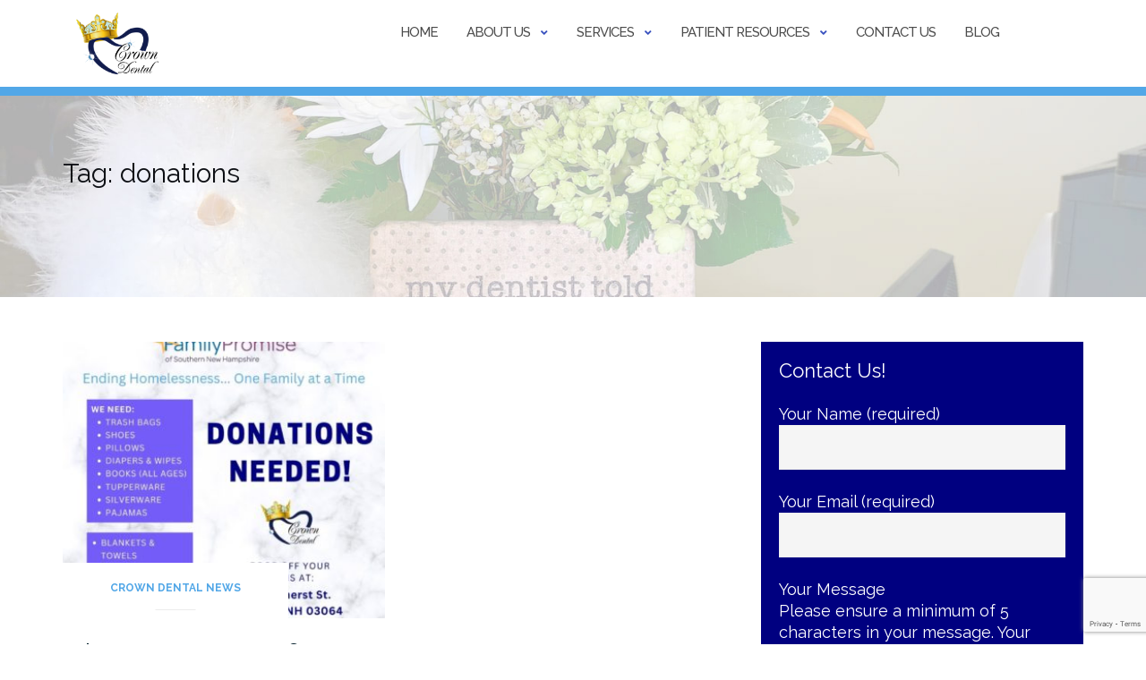

--- FILE ---
content_type: text/html; charset=UTF-8
request_url: https://www.crowndentalnashua.com/tag/donations/
body_size: 13361
content:

<!DOCTYPE html>
<html lang="en-US">
<head>
	<meta charset="UTF-8">
	<meta name="viewport" content="width=device-width, initial-scale=1">
	<link rel="profile" href="http://gmpg.org/xfn/11">
	<link rel="pingback" href="https://www.crowndentalnashua.com/xmlrpc.php">
<script src="https://kit.fontawesome.com/e51d56ba0f.js" crossorigin="anonymous"></script>
	<meta name='robots' content='noindex, follow' />
	<style>img:is([sizes="auto" i], [sizes^="auto," i]) { contain-intrinsic-size: 3000px 1500px }</style>
	
<!-- Google Tag Manager for WordPress by gtm4wp.com -->
<script data-cfasync="false" data-pagespeed-no-defer>
	var gtm4wp_datalayer_name = "dataLayer";
	var dataLayer = dataLayer || [];
</script>
<!-- End Google Tag Manager for WordPress by gtm4wp.com -->
	<!-- This site is optimized with the Yoast SEO plugin v26.2 - https://yoast.com/wordpress/plugins/seo/ -->
	<title>donations Archives - Crown Dental</title>
	<meta property="og:locale" content="en_US" />
	<meta property="og:type" content="article" />
	<meta property="og:title" content="donations Archives - Crown Dental" />
	<meta property="og:url" content="https://www.crowndentalnashua.com/tag/donations/" />
	<meta property="og:site_name" content="Crown Dental" />
	<meta name="twitter:card" content="summary_large_image" />
	<script type="application/ld+json" class="yoast-schema-graph">{"@context":"https://schema.org","@graph":[{"@type":"CollectionPage","@id":"https://www.crowndentalnashua.com/tag/donations/","url":"https://www.crowndentalnashua.com/tag/donations/","name":"donations Archives - Crown Dental","isPartOf":{"@id":"https://www.crowndentalnashua.com/#website"},"primaryImageOfPage":{"@id":"https://www.crowndentalnashua.com/tag/donations/#primaryimage"},"image":{"@id":"https://www.crowndentalnashua.com/tag/donations/#primaryimage"},"thumbnailUrl":"https://www.crowndentalnashua.com/wp-content/uploads/2022/11/Family-Promise.jpg","breadcrumb":{"@id":"https://www.crowndentalnashua.com/tag/donations/#breadcrumb"},"inLanguage":"en-US"},{"@type":"ImageObject","inLanguage":"en-US","@id":"https://www.crowndentalnashua.com/tag/donations/#primaryimage","url":"https://www.crowndentalnashua.com/wp-content/uploads/2022/11/Family-Promise.jpg","contentUrl":"https://www.crowndentalnashua.com/wp-content/uploads/2022/11/Family-Promise.jpg","width":1080,"height":1080,"caption":"Family Promise Donations Needed"},{"@type":"BreadcrumbList","@id":"https://www.crowndentalnashua.com/tag/donations/#breadcrumb","itemListElement":[{"@type":"ListItem","position":1,"name":"Home","item":"https://www.crowndentalnashua.com/"},{"@type":"ListItem","position":2,"name":"donations"}]},{"@type":"WebSite","@id":"https://www.crowndentalnashua.com/#website","url":"https://www.crowndentalnashua.com/","name":"Crown Dental","description":"Just another WordPress site","publisher":{"@id":"https://www.crowndentalnashua.com/#organization"},"potentialAction":[{"@type":"SearchAction","target":{"@type":"EntryPoint","urlTemplate":"https://www.crowndentalnashua.com/?s={search_term_string}"},"query-input":{"@type":"PropertyValueSpecification","valueRequired":true,"valueName":"search_term_string"}}],"inLanguage":"en-US"},{"@type":"Organization","@id":"https://www.crowndentalnashua.com/#organization","name":"Crown Dental","url":"https://www.crowndentalnashua.com/","logo":{"@type":"ImageObject","inLanguage":"en-US","@id":"https://www.crowndentalnashua.com/#/schema/logo/image/","url":"https://www.crowndentalnashua.com/wp-content/uploads/2019/01/crown-dental.png","contentUrl":"https://www.crowndentalnashua.com/wp-content/uploads/2019/01/crown-dental.png","width":640,"height":487,"caption":"Crown Dental"},"image":{"@id":"https://www.crowndentalnashua.com/#/schema/logo/image/"},"sameAs":["https://www.facebook.com/CrownDentalNashua"]}]}</script>
	<!-- / Yoast SEO plugin. -->


<link rel='dns-prefetch' href='//fonts.googleapis.com' />
<link rel="alternate" type="application/rss+xml" title="Crown Dental &raquo; Feed" href="https://www.crowndentalnashua.com/feed/" />
<link rel="alternate" type="application/rss+xml" title="Crown Dental &raquo; Comments Feed" href="https://www.crowndentalnashua.com/comments/feed/" />
<link rel="alternate" type="application/rss+xml" title="Crown Dental &raquo; donations Tag Feed" href="https://www.crowndentalnashua.com/tag/donations/feed/" />
<style type="text/css" media="all">@font-face{font-family:'Raleway';font-display:block;font-style:normal;font-weight:100;font-display:swap;src:url(https://fonts.gstatic.com/s/raleway/v37/1Ptug8zYS_SKggPNyCAIT4ttDfCmxA.woff2) format('woff2');unicode-range:U+0460-052F,U+1C80-1C8A,U+20B4,U+2DE0-2DFF,U+A640-A69F,U+FE2E-FE2F}@font-face{font-family:'Raleway';font-display:block;font-style:normal;font-weight:100;font-display:swap;src:url(https://fonts.gstatic.com/s/raleway/v37/1Ptug8zYS_SKggPNyCkIT4ttDfCmxA.woff2) format('woff2');unicode-range:U+0301,U+0400-045F,U+0490-0491,U+04B0-04B1,U+2116}@font-face{font-family:'Raleway';font-display:block;font-style:normal;font-weight:100;font-display:swap;src:url(https://fonts.gstatic.com/s/raleway/v37/1Ptug8zYS_SKggPNyCIIT4ttDfCmxA.woff2) format('woff2');unicode-range:U+0102-0103,U+0110-0111,U+0128-0129,U+0168-0169,U+01A0-01A1,U+01AF-01B0,U+0300-0301,U+0303-0304,U+0308-0309,U+0323,U+0329,U+1EA0-1EF9,U+20AB}@font-face{font-family:'Raleway';font-display:block;font-style:normal;font-weight:100;font-display:swap;src:url(https://fonts.gstatic.com/s/raleway/v37/1Ptug8zYS_SKggPNyCMIT4ttDfCmxA.woff2) format('woff2');unicode-range:U+0100-02BA,U+02BD-02C5,U+02C7-02CC,U+02CE-02D7,U+02DD-02FF,U+0304,U+0308,U+0329,U+1D00-1DBF,U+1E00-1E9F,U+1EF2-1EFF,U+2020,U+20A0-20AB,U+20AD-20C0,U+2113,U+2C60-2C7F,U+A720-A7FF}@font-face{font-family:'Raleway';font-display:block;font-style:normal;font-weight:100;font-display:swap;src:url(https://fonts.gstatic.com/s/raleway/v37/1Ptug8zYS_SKggPNyC0IT4ttDfA.woff2) format('woff2');unicode-range:U+0000-00FF,U+0131,U+0152-0153,U+02BB-02BC,U+02C6,U+02DA,U+02DC,U+0304,U+0308,U+0329,U+2000-206F,U+20AC,U+2122,U+2191,U+2193,U+2212,U+2215,U+FEFF,U+FFFD}@font-face{font-family:'Raleway';font-display:block;font-style:normal;font-weight:300;font-display:swap;src:url(https://fonts.gstatic.com/s/raleway/v37/1Ptug8zYS_SKggPNyCAIT4ttDfCmxA.woff2) format('woff2');unicode-range:U+0460-052F,U+1C80-1C8A,U+20B4,U+2DE0-2DFF,U+A640-A69F,U+FE2E-FE2F}@font-face{font-family:'Raleway';font-display:block;font-style:normal;font-weight:300;font-display:swap;src:url(https://fonts.gstatic.com/s/raleway/v37/1Ptug8zYS_SKggPNyCkIT4ttDfCmxA.woff2) format('woff2');unicode-range:U+0301,U+0400-045F,U+0490-0491,U+04B0-04B1,U+2116}@font-face{font-family:'Raleway';font-display:block;font-style:normal;font-weight:300;font-display:swap;src:url(https://fonts.gstatic.com/s/raleway/v37/1Ptug8zYS_SKggPNyCIIT4ttDfCmxA.woff2) format('woff2');unicode-range:U+0102-0103,U+0110-0111,U+0128-0129,U+0168-0169,U+01A0-01A1,U+01AF-01B0,U+0300-0301,U+0303-0304,U+0308-0309,U+0323,U+0329,U+1EA0-1EF9,U+20AB}@font-face{font-family:'Raleway';font-display:block;font-style:normal;font-weight:300;font-display:swap;src:url(https://fonts.gstatic.com/s/raleway/v37/1Ptug8zYS_SKggPNyCMIT4ttDfCmxA.woff2) format('woff2');unicode-range:U+0100-02BA,U+02BD-02C5,U+02C7-02CC,U+02CE-02D7,U+02DD-02FF,U+0304,U+0308,U+0329,U+1D00-1DBF,U+1E00-1E9F,U+1EF2-1EFF,U+2020,U+20A0-20AB,U+20AD-20C0,U+2113,U+2C60-2C7F,U+A720-A7FF}@font-face{font-family:'Raleway';font-display:block;font-style:normal;font-weight:300;font-display:swap;src:url(https://fonts.gstatic.com/s/raleway/v37/1Ptug8zYS_SKggPNyC0IT4ttDfA.woff2) format('woff2');unicode-range:U+0000-00FF,U+0131,U+0152-0153,U+02BB-02BC,U+02C6,U+02DA,U+02DC,U+0304,U+0308,U+0329,U+2000-206F,U+20AC,U+2122,U+2191,U+2193,U+2212,U+2215,U+FEFF,U+FFFD}@font-face{font-family:'Raleway';font-display:block;font-style:normal;font-weight:400;font-display:swap;src:url(https://fonts.gstatic.com/s/raleway/v37/1Ptug8zYS_SKggPNyCAIT4ttDfCmxA.woff2) format('woff2');unicode-range:U+0460-052F,U+1C80-1C8A,U+20B4,U+2DE0-2DFF,U+A640-A69F,U+FE2E-FE2F}@font-face{font-family:'Raleway';font-display:block;font-style:normal;font-weight:400;font-display:swap;src:url(https://fonts.gstatic.com/s/raleway/v37/1Ptug8zYS_SKggPNyCkIT4ttDfCmxA.woff2) format('woff2');unicode-range:U+0301,U+0400-045F,U+0490-0491,U+04B0-04B1,U+2116}@font-face{font-family:'Raleway';font-display:block;font-style:normal;font-weight:400;font-display:swap;src:url(https://fonts.gstatic.com/s/raleway/v37/1Ptug8zYS_SKggPNyCIIT4ttDfCmxA.woff2) format('woff2');unicode-range:U+0102-0103,U+0110-0111,U+0128-0129,U+0168-0169,U+01A0-01A1,U+01AF-01B0,U+0300-0301,U+0303-0304,U+0308-0309,U+0323,U+0329,U+1EA0-1EF9,U+20AB}@font-face{font-family:'Raleway';font-display:block;font-style:normal;font-weight:400;font-display:swap;src:url(https://fonts.gstatic.com/s/raleway/v37/1Ptug8zYS_SKggPNyCMIT4ttDfCmxA.woff2) format('woff2');unicode-range:U+0100-02BA,U+02BD-02C5,U+02C7-02CC,U+02CE-02D7,U+02DD-02FF,U+0304,U+0308,U+0329,U+1D00-1DBF,U+1E00-1E9F,U+1EF2-1EFF,U+2020,U+20A0-20AB,U+20AD-20C0,U+2113,U+2C60-2C7F,U+A720-A7FF}@font-face{font-family:'Raleway';font-display:block;font-style:normal;font-weight:400;font-display:swap;src:url(https://fonts.gstatic.com/s/raleway/v37/1Ptug8zYS_SKggPNyC0IT4ttDfA.woff2) format('woff2');unicode-range:U+0000-00FF,U+0131,U+0152-0153,U+02BB-02BC,U+02C6,U+02DA,U+02DC,U+0304,U+0308,U+0329,U+2000-206F,U+20AC,U+2122,U+2191,U+2193,U+2212,U+2215,U+FEFF,U+FFFD}@font-face{font-family:'Raleway';font-display:block;font-style:normal;font-weight:500;font-display:swap;src:url(https://fonts.gstatic.com/s/raleway/v37/1Ptug8zYS_SKggPNyCAIT4ttDfCmxA.woff2) format('woff2');unicode-range:U+0460-052F,U+1C80-1C8A,U+20B4,U+2DE0-2DFF,U+A640-A69F,U+FE2E-FE2F}@font-face{font-family:'Raleway';font-display:block;font-style:normal;font-weight:500;font-display:swap;src:url(https://fonts.gstatic.com/s/raleway/v37/1Ptug8zYS_SKggPNyCkIT4ttDfCmxA.woff2) format('woff2');unicode-range:U+0301,U+0400-045F,U+0490-0491,U+04B0-04B1,U+2116}@font-face{font-family:'Raleway';font-display:block;font-style:normal;font-weight:500;font-display:swap;src:url(https://fonts.gstatic.com/s/raleway/v37/1Ptug8zYS_SKggPNyCIIT4ttDfCmxA.woff2) format('woff2');unicode-range:U+0102-0103,U+0110-0111,U+0128-0129,U+0168-0169,U+01A0-01A1,U+01AF-01B0,U+0300-0301,U+0303-0304,U+0308-0309,U+0323,U+0329,U+1EA0-1EF9,U+20AB}@font-face{font-family:'Raleway';font-display:block;font-style:normal;font-weight:500;font-display:swap;src:url(https://fonts.gstatic.com/s/raleway/v37/1Ptug8zYS_SKggPNyCMIT4ttDfCmxA.woff2) format('woff2');unicode-range:U+0100-02BA,U+02BD-02C5,U+02C7-02CC,U+02CE-02D7,U+02DD-02FF,U+0304,U+0308,U+0329,U+1D00-1DBF,U+1E00-1E9F,U+1EF2-1EFF,U+2020,U+20A0-20AB,U+20AD-20C0,U+2113,U+2C60-2C7F,U+A720-A7FF}@font-face{font-family:'Raleway';font-display:block;font-style:normal;font-weight:500;font-display:swap;src:url(https://fonts.gstatic.com/s/raleway/v37/1Ptug8zYS_SKggPNyC0IT4ttDfA.woff2) format('woff2');unicode-range:U+0000-00FF,U+0131,U+0152-0153,U+02BB-02BC,U+02C6,U+02DA,U+02DC,U+0304,U+0308,U+0329,U+2000-206F,U+20AC,U+2122,U+2191,U+2193,U+2212,U+2215,U+FEFF,U+FFFD}@font-face{font-family:'Raleway';font-display:block;font-style:normal;font-weight:600;font-display:swap;src:url(https://fonts.gstatic.com/s/raleway/v37/1Ptug8zYS_SKggPNyCAIT4ttDfCmxA.woff2) format('woff2');unicode-range:U+0460-052F,U+1C80-1C8A,U+20B4,U+2DE0-2DFF,U+A640-A69F,U+FE2E-FE2F}@font-face{font-family:'Raleway';font-display:block;font-style:normal;font-weight:600;font-display:swap;src:url(https://fonts.gstatic.com/s/raleway/v37/1Ptug8zYS_SKggPNyCkIT4ttDfCmxA.woff2) format('woff2');unicode-range:U+0301,U+0400-045F,U+0490-0491,U+04B0-04B1,U+2116}@font-face{font-family:'Raleway';font-display:block;font-style:normal;font-weight:600;font-display:swap;src:url(https://fonts.gstatic.com/s/raleway/v37/1Ptug8zYS_SKggPNyCIIT4ttDfCmxA.woff2) format('woff2');unicode-range:U+0102-0103,U+0110-0111,U+0128-0129,U+0168-0169,U+01A0-01A1,U+01AF-01B0,U+0300-0301,U+0303-0304,U+0308-0309,U+0323,U+0329,U+1EA0-1EF9,U+20AB}@font-face{font-family:'Raleway';font-display:block;font-style:normal;font-weight:600;font-display:swap;src:url(https://fonts.gstatic.com/s/raleway/v37/1Ptug8zYS_SKggPNyCMIT4ttDfCmxA.woff2) format('woff2');unicode-range:U+0100-02BA,U+02BD-02C5,U+02C7-02CC,U+02CE-02D7,U+02DD-02FF,U+0304,U+0308,U+0329,U+1D00-1DBF,U+1E00-1E9F,U+1EF2-1EFF,U+2020,U+20A0-20AB,U+20AD-20C0,U+2113,U+2C60-2C7F,U+A720-A7FF}@font-face{font-family:'Raleway';font-display:block;font-style:normal;font-weight:600;font-display:swap;src:url(https://fonts.gstatic.com/s/raleway/v37/1Ptug8zYS_SKggPNyC0IT4ttDfA.woff2) format('woff2');unicode-range:U+0000-00FF,U+0131,U+0152-0153,U+02BB-02BC,U+02C6,U+02DA,U+02DC,U+0304,U+0308,U+0329,U+2000-206F,U+20AC,U+2122,U+2191,U+2193,U+2212,U+2215,U+FEFF,U+FFFD}@font-face{font-family:'Raleway';font-display:block;font-style:normal;font-weight:700;font-display:swap;src:url(https://fonts.gstatic.com/s/raleway/v37/1Ptug8zYS_SKggPNyCAIT4ttDfCmxA.woff2) format('woff2');unicode-range:U+0460-052F,U+1C80-1C8A,U+20B4,U+2DE0-2DFF,U+A640-A69F,U+FE2E-FE2F}@font-face{font-family:'Raleway';font-display:block;font-style:normal;font-weight:700;font-display:swap;src:url(https://fonts.gstatic.com/s/raleway/v37/1Ptug8zYS_SKggPNyCkIT4ttDfCmxA.woff2) format('woff2');unicode-range:U+0301,U+0400-045F,U+0490-0491,U+04B0-04B1,U+2116}@font-face{font-family:'Raleway';font-display:block;font-style:normal;font-weight:700;font-display:swap;src:url(https://fonts.gstatic.com/s/raleway/v37/1Ptug8zYS_SKggPNyCIIT4ttDfCmxA.woff2) format('woff2');unicode-range:U+0102-0103,U+0110-0111,U+0128-0129,U+0168-0169,U+01A0-01A1,U+01AF-01B0,U+0300-0301,U+0303-0304,U+0308-0309,U+0323,U+0329,U+1EA0-1EF9,U+20AB}@font-face{font-family:'Raleway';font-display:block;font-style:normal;font-weight:700;font-display:swap;src:url(https://fonts.gstatic.com/s/raleway/v37/1Ptug8zYS_SKggPNyCMIT4ttDfCmxA.woff2) format('woff2');unicode-range:U+0100-02BA,U+02BD-02C5,U+02C7-02CC,U+02CE-02D7,U+02DD-02FF,U+0304,U+0308,U+0329,U+1D00-1DBF,U+1E00-1E9F,U+1EF2-1EFF,U+2020,U+20A0-20AB,U+20AD-20C0,U+2113,U+2C60-2C7F,U+A720-A7FF}@font-face{font-family:'Raleway';font-display:block;font-style:normal;font-weight:700;font-display:swap;src:url(https://fonts.gstatic.com/s/raleway/v37/1Ptug8zYS_SKggPNyC0IT4ttDfA.woff2) format('woff2');unicode-range:U+0000-00FF,U+0131,U+0152-0153,U+02BB-02BC,U+02C6,U+02DA,U+02DC,U+0304,U+0308,U+0329,U+2000-206F,U+20AC,U+2122,U+2191,U+2193,U+2212,U+2215,U+FEFF,U+FFFD}</style>
<style id='classic-theme-styles-inline-css' type='text/css'>
/*! This file is auto-generated */
.wp-block-button__link{color:#fff;background-color:#32373c;border-radius:9999px;box-shadow:none;text-decoration:none;padding:calc(.667em + 2px) calc(1.333em + 2px);font-size:1.125em}.wp-block-file__button{background:#32373c;color:#fff;text-decoration:none}
</style>
<style id='global-styles-inline-css' type='text/css'>
:root{--wp--preset--aspect-ratio--square: 1;--wp--preset--aspect-ratio--4-3: 4/3;--wp--preset--aspect-ratio--3-4: 3/4;--wp--preset--aspect-ratio--3-2: 3/2;--wp--preset--aspect-ratio--2-3: 2/3;--wp--preset--aspect-ratio--16-9: 16/9;--wp--preset--aspect-ratio--9-16: 9/16;--wp--preset--color--black: #000000;--wp--preset--color--cyan-bluish-gray: #abb8c3;--wp--preset--color--white: #ffffff;--wp--preset--color--pale-pink: #f78da7;--wp--preset--color--vivid-red: #cf2e2e;--wp--preset--color--luminous-vivid-orange: #ff6900;--wp--preset--color--luminous-vivid-amber: #fcb900;--wp--preset--color--light-green-cyan: #7bdcb5;--wp--preset--color--vivid-green-cyan: #00d084;--wp--preset--color--pale-cyan-blue: #8ed1fc;--wp--preset--color--vivid-cyan-blue: #0693e3;--wp--preset--color--vivid-purple: #9b51e0;--wp--preset--gradient--vivid-cyan-blue-to-vivid-purple: linear-gradient(135deg,rgba(6,147,227,1) 0%,rgb(155,81,224) 100%);--wp--preset--gradient--light-green-cyan-to-vivid-green-cyan: linear-gradient(135deg,rgb(122,220,180) 0%,rgb(0,208,130) 100%);--wp--preset--gradient--luminous-vivid-amber-to-luminous-vivid-orange: linear-gradient(135deg,rgba(252,185,0,1) 0%,rgba(255,105,0,1) 100%);--wp--preset--gradient--luminous-vivid-orange-to-vivid-red: linear-gradient(135deg,rgba(255,105,0,1) 0%,rgb(207,46,46) 100%);--wp--preset--gradient--very-light-gray-to-cyan-bluish-gray: linear-gradient(135deg,rgb(238,238,238) 0%,rgb(169,184,195) 100%);--wp--preset--gradient--cool-to-warm-spectrum: linear-gradient(135deg,rgb(74,234,220) 0%,rgb(151,120,209) 20%,rgb(207,42,186) 40%,rgb(238,44,130) 60%,rgb(251,105,98) 80%,rgb(254,248,76) 100%);--wp--preset--gradient--blush-light-purple: linear-gradient(135deg,rgb(255,206,236) 0%,rgb(152,150,240) 100%);--wp--preset--gradient--blush-bordeaux: linear-gradient(135deg,rgb(254,205,165) 0%,rgb(254,45,45) 50%,rgb(107,0,62) 100%);--wp--preset--gradient--luminous-dusk: linear-gradient(135deg,rgb(255,203,112) 0%,rgb(199,81,192) 50%,rgb(65,88,208) 100%);--wp--preset--gradient--pale-ocean: linear-gradient(135deg,rgb(255,245,203) 0%,rgb(182,227,212) 50%,rgb(51,167,181) 100%);--wp--preset--gradient--electric-grass: linear-gradient(135deg,rgb(202,248,128) 0%,rgb(113,206,126) 100%);--wp--preset--gradient--midnight: linear-gradient(135deg,rgb(2,3,129) 0%,rgb(40,116,252) 100%);--wp--preset--font-size--small: 13px;--wp--preset--font-size--medium: 20px;--wp--preset--font-size--large: 36px;--wp--preset--font-size--x-large: 42px;--wp--preset--spacing--20: 0.44rem;--wp--preset--spacing--30: 0.67rem;--wp--preset--spacing--40: 1rem;--wp--preset--spacing--50: 1.5rem;--wp--preset--spacing--60: 2.25rem;--wp--preset--spacing--70: 3.38rem;--wp--preset--spacing--80: 5.06rem;--wp--preset--shadow--natural: 6px 6px 9px rgba(0, 0, 0, 0.2);--wp--preset--shadow--deep: 12px 12px 50px rgba(0, 0, 0, 0.4);--wp--preset--shadow--sharp: 6px 6px 0px rgba(0, 0, 0, 0.2);--wp--preset--shadow--outlined: 6px 6px 0px -3px rgba(255, 255, 255, 1), 6px 6px rgba(0, 0, 0, 1);--wp--preset--shadow--crisp: 6px 6px 0px rgba(0, 0, 0, 1);}:where(.is-layout-flex){gap: 0.5em;}:where(.is-layout-grid){gap: 0.5em;}body .is-layout-flex{display: flex;}.is-layout-flex{flex-wrap: wrap;align-items: center;}.is-layout-flex > :is(*, div){margin: 0;}body .is-layout-grid{display: grid;}.is-layout-grid > :is(*, div){margin: 0;}:where(.wp-block-columns.is-layout-flex){gap: 2em;}:where(.wp-block-columns.is-layout-grid){gap: 2em;}:where(.wp-block-post-template.is-layout-flex){gap: 1.25em;}:where(.wp-block-post-template.is-layout-grid){gap: 1.25em;}.has-black-color{color: var(--wp--preset--color--black) !important;}.has-cyan-bluish-gray-color{color: var(--wp--preset--color--cyan-bluish-gray) !important;}.has-white-color{color: var(--wp--preset--color--white) !important;}.has-pale-pink-color{color: var(--wp--preset--color--pale-pink) !important;}.has-vivid-red-color{color: var(--wp--preset--color--vivid-red) !important;}.has-luminous-vivid-orange-color{color: var(--wp--preset--color--luminous-vivid-orange) !important;}.has-luminous-vivid-amber-color{color: var(--wp--preset--color--luminous-vivid-amber) !important;}.has-light-green-cyan-color{color: var(--wp--preset--color--light-green-cyan) !important;}.has-vivid-green-cyan-color{color: var(--wp--preset--color--vivid-green-cyan) !important;}.has-pale-cyan-blue-color{color: var(--wp--preset--color--pale-cyan-blue) !important;}.has-vivid-cyan-blue-color{color: var(--wp--preset--color--vivid-cyan-blue) !important;}.has-vivid-purple-color{color: var(--wp--preset--color--vivid-purple) !important;}.has-black-background-color{background-color: var(--wp--preset--color--black) !important;}.has-cyan-bluish-gray-background-color{background-color: var(--wp--preset--color--cyan-bluish-gray) !important;}.has-white-background-color{background-color: var(--wp--preset--color--white) !important;}.has-pale-pink-background-color{background-color: var(--wp--preset--color--pale-pink) !important;}.has-vivid-red-background-color{background-color: var(--wp--preset--color--vivid-red) !important;}.has-luminous-vivid-orange-background-color{background-color: var(--wp--preset--color--luminous-vivid-orange) !important;}.has-luminous-vivid-amber-background-color{background-color: var(--wp--preset--color--luminous-vivid-amber) !important;}.has-light-green-cyan-background-color{background-color: var(--wp--preset--color--light-green-cyan) !important;}.has-vivid-green-cyan-background-color{background-color: var(--wp--preset--color--vivid-green-cyan) !important;}.has-pale-cyan-blue-background-color{background-color: var(--wp--preset--color--pale-cyan-blue) !important;}.has-vivid-cyan-blue-background-color{background-color: var(--wp--preset--color--vivid-cyan-blue) !important;}.has-vivid-purple-background-color{background-color: var(--wp--preset--color--vivid-purple) !important;}.has-black-border-color{border-color: var(--wp--preset--color--black) !important;}.has-cyan-bluish-gray-border-color{border-color: var(--wp--preset--color--cyan-bluish-gray) !important;}.has-white-border-color{border-color: var(--wp--preset--color--white) !important;}.has-pale-pink-border-color{border-color: var(--wp--preset--color--pale-pink) !important;}.has-vivid-red-border-color{border-color: var(--wp--preset--color--vivid-red) !important;}.has-luminous-vivid-orange-border-color{border-color: var(--wp--preset--color--luminous-vivid-orange) !important;}.has-luminous-vivid-amber-border-color{border-color: var(--wp--preset--color--luminous-vivid-amber) !important;}.has-light-green-cyan-border-color{border-color: var(--wp--preset--color--light-green-cyan) !important;}.has-vivid-green-cyan-border-color{border-color: var(--wp--preset--color--vivid-green-cyan) !important;}.has-pale-cyan-blue-border-color{border-color: var(--wp--preset--color--pale-cyan-blue) !important;}.has-vivid-cyan-blue-border-color{border-color: var(--wp--preset--color--vivid-cyan-blue) !important;}.has-vivid-purple-border-color{border-color: var(--wp--preset--color--vivid-purple) !important;}.has-vivid-cyan-blue-to-vivid-purple-gradient-background{background: var(--wp--preset--gradient--vivid-cyan-blue-to-vivid-purple) !important;}.has-light-green-cyan-to-vivid-green-cyan-gradient-background{background: var(--wp--preset--gradient--light-green-cyan-to-vivid-green-cyan) !important;}.has-luminous-vivid-amber-to-luminous-vivid-orange-gradient-background{background: var(--wp--preset--gradient--luminous-vivid-amber-to-luminous-vivid-orange) !important;}.has-luminous-vivid-orange-to-vivid-red-gradient-background{background: var(--wp--preset--gradient--luminous-vivid-orange-to-vivid-red) !important;}.has-very-light-gray-to-cyan-bluish-gray-gradient-background{background: var(--wp--preset--gradient--very-light-gray-to-cyan-bluish-gray) !important;}.has-cool-to-warm-spectrum-gradient-background{background: var(--wp--preset--gradient--cool-to-warm-spectrum) !important;}.has-blush-light-purple-gradient-background{background: var(--wp--preset--gradient--blush-light-purple) !important;}.has-blush-bordeaux-gradient-background{background: var(--wp--preset--gradient--blush-bordeaux) !important;}.has-luminous-dusk-gradient-background{background: var(--wp--preset--gradient--luminous-dusk) !important;}.has-pale-ocean-gradient-background{background: var(--wp--preset--gradient--pale-ocean) !important;}.has-electric-grass-gradient-background{background: var(--wp--preset--gradient--electric-grass) !important;}.has-midnight-gradient-background{background: var(--wp--preset--gradient--midnight) !important;}.has-small-font-size{font-size: var(--wp--preset--font-size--small) !important;}.has-medium-font-size{font-size: var(--wp--preset--font-size--medium) !important;}.has-large-font-size{font-size: var(--wp--preset--font-size--large) !important;}.has-x-large-font-size{font-size: var(--wp--preset--font-size--x-large) !important;}
:where(.wp-block-post-template.is-layout-flex){gap: 1.25em;}:where(.wp-block-post-template.is-layout-grid){gap: 1.25em;}
:where(.wp-block-columns.is-layout-flex){gap: 2em;}:where(.wp-block-columns.is-layout-grid){gap: 2em;}
:root :where(.wp-block-pullquote){font-size: 1.5em;line-height: 1.6;}
</style>
<link rel='stylesheet' id='wpo_min-header-0-css' href='https://www.crowndentalnashua.com/wp-content/cache/wpo-minify/1761925641/assets/wpo-minify-header-ff648968.min.css' type='text/css' media='all' />
<script type="text/javascript" src="https://www.crowndentalnashua.com/wp-content/cache/wpo-minify/1761925641/assets/wpo-minify-header-7b830e53.min.js" id="wpo_min-header-0-js"></script>
<link rel="https://api.w.org/" href="https://www.crowndentalnashua.com/wp-json/" /><link rel="alternate" title="JSON" type="application/json" href="https://www.crowndentalnashua.com/wp-json/wp/v2/tags/175" /><link rel="EditURI" type="application/rsd+xml" title="RSD" href="https://www.crowndentalnashua.com/xmlrpc.php?rsd" />

<!-- Google Tag Manager for WordPress by gtm4wp.com -->
<!-- GTM Container placement set to manual -->
<script data-cfasync="false" data-pagespeed-no-defer>
	var dataLayer_content = {"pagePostType":"post","pagePostType2":"tag-post"};
	dataLayer.push( dataLayer_content );
</script>
<script data-cfasync="false" data-pagespeed-no-defer>
(function(w,d,s,l,i){w[l]=w[l]||[];w[l].push({'gtm.start':
new Date().getTime(),event:'gtm.js'});var f=d.getElementsByTagName(s)[0],
j=d.createElement(s),dl=l!='dataLayer'?'&l='+l:'';j.async=true;j.src=
'//www.googletagmanager.com/gtm.js?id='+i+dl;f.parentNode.insertBefore(j,f);
})(window,document,'script','dataLayer','GTM-K7GKGTT');
</script>
<!-- End Google Tag Manager for WordPress by gtm4wp.com --><style type="text/css">a, .image-bg a, .contact-section .social-icons li a, a:visited, .footer .footer-credits a, .post-content .post-meta li a, .post-content .shapely-category a, .module.widget-handle i {color:#52a7e7 }.btn-filled, .btn-filled:visited, .woocommerce #respond input#submit.alt,
          .woocommerce a.button.alt, .woocommerce button.button.alt,
          .woocommerce input.button.alt, .woocommerce #respond input#submit,
          .woocommerce a.button, .woocommerce button.button,
          .woocommerce input.button,
          .video-widget .video-controls button,
          input[type="submit"],
          button[type="submit"],
          .post-content .more-link { background:#52a7e7 !important; border: 2px solid #52a7e7 !important;}.shapely_home_parallax > section:not(.image-bg) .btn-white { color:#52a7e7 !important; border: 2px solid #52a7e7 !important; }.page-title-section .page-title {color:#blank !important; }</style><link rel="icon" href="https://www.crowndentalnashua.com/wp-content/uploads/2019/01/cropped-crown-dental-32x32.png" sizes="32x32" />
<link rel="icon" href="https://www.crowndentalnashua.com/wp-content/uploads/2019/01/cropped-crown-dental-192x192.png" sizes="192x192" />
<link rel="apple-touch-icon" href="https://www.crowndentalnashua.com/wp-content/uploads/2019/01/cropped-crown-dental-180x180.png" />
<meta name="msapplication-TileImage" content="https://www.crowndentalnashua.com/wp-content/uploads/2019/01/cropped-crown-dental-270x270.png" />
		<style type="text/css" id="wp-custom-css">
			.author-bio {
	display: none;
}

.error-404 {
	text-align: center;
}

#mce-EMAIL {
	margin-top: 20px;
	margin-bottom: 20px;
}

#mc-embedded-subscribe {
	display: block;
	margin-left: auto;
	margin-right: auto;
}

.top-parallax-section {
	padding-top: 96px;
}

.page-title-section {
	background: url(https://www.crowndentalnashua.com/wp-content/uploads/2019/05/chickflowers.jpg);
	background-size: cover;
	background-position: center center;
}

.page-title-section:before {
	background-color: rgba(255,255,255,0);
}

.step1 {
	padding: 10px;
  background: rgba(82, 167, 231, .6);
}

.step2 {
		padding: 10px;
  background: rgba(82, 167, 231, .5);
}

.step3 {
		padding: 10px;
  background: rgba(82, 167, 231, .4);
}

.step4 {
		padding: 10px;
  background: rgba(82, 167, 231, .3);
}

.step5 {
		padding: 10px;
  background: rgba(82, 167, 231, .2);
}

.step6 {
		padding: 10px;
  background: rgba(82, 167, 231, .1);
}

.callout {
	padding: 20px;
	background: rgba(82, 167, 231, 1);
	color: white;
	font-weight: 600;
}

.callout a {
	color: navy;
}

.chkcallout {
	padding: 10px;
	background: #52a7e7;
	color: white;
	margin-bottom: 30px;
}

.pum-content input[type="checkbox"] {
	float: left;
	width: 20px;
}

span.wpcf7-list-item {
	margin: 0px;
}

.pum-content .wpcf7-submit {
	margin-left: auto;
	margin-right: auto;
	display: block;
}

.services {
	background-color: #F5F5F4;
	padding: 15px;
	margin-bottom: 20px;
}

.services .btn, .membership .btn {
	text-align: center;
	display: block;
	margin-left: auto;
	margin-right: auto;
}

.membership {
	background-color: #52a7e7;
	padding: 15px;
	color: white;
}

.membership h3 {
	color: white;
}

.membership .btn-filled, .membership .btn-filled:visited {
	background: white!important;
	color: #52a7e7;
}

.fullscreen {
    height: 60vh;
}

.dropdown:after {
	font-family: 'Font Awesome 5 Free';
	font-weight: 600;
}

.pum-theme-267 .pum-container, .pum-theme-hello-box .pum-container {
		background: url(https://www.crowndentalnashua.com/wp-content/uploads/2021/09/candy-corn-1726481_1920-1.jpg);
	background-size: cover;
	border: 14px solid orange;;
}

#popmake-1317 .pum-title {
	text-align: center;
	font-weight: 700;
	background-color: rgba(255,255,255, .85);
	border-radius: 30px;
}

#popmake-1317 .innerpum {
	background-color: rgba(255,255,255, .85);
	padding: 12px;
	border-radius: 30px;
		text-align: center;

}

.innerpum img {
	margin-bottom: 20px;
}

.innerpum .btn.btn-filled, .pum-theme-267 .pum-content + .pum-close, .pum-theme-hello-box .pum-content + .pum-close {
	background-color: orange!important;
	border: 2px solid orange!important;
	color: black;
}

.footer-inner {
	color: white;
}

.pum-theme-1524 #popmake-1522 {
	background-color: white;
	border: 5px solid #745cf9;
	border-radius: 20px;
	padding: 15px;
	background: url(https://www.crowndentalnashua.com/wp-content/uploads/2022/10/Copy-of-Donated-Items-list-1.jpg);
	background-size: cover;
	color: black;
	font-weight: 800;
}

.pum-theme-1524 #pum_popup_title_1522 {
	font-size: 24px;
	font-weight: 800;
	color: #745cf9;
}

.pum-theme-1524 .pum-container .pum-content+.pum-close {
	background-color: #745cf9;
	color: white;
	padding: 5px;
	border-radius: 3px;
	font-weight: 700;
}

.pum-theme-1524 .popmake-content ul {
-webkit-column-count: 2;  /* Chrome/Opera, Safari */
-moz-column-count: 2; /* Mozilla Firefox */
column-count: 2;

/* Properties below are optional: */
-webkit-column-gap: 50px; /* Chrome/Opera, Safari */
-moz-column-gap: 50px; /* Mozilla Firefox */
column-gap: 50px;

-webkit-column-rule: 1px single grey; /* Chrome/Opera, Safari */
-moz-column-rule: 1px single grey; /* Mozilla Firefox */
column-rule: 1px single grey;
}
/*accessibility recolor*/
.contact-section {
	background-color: navy;
}

.contact-section a {
	color: #52a7e7;
}

.contact-section input[type="submit"] {
	background-color: #52a7e7!important;
	    border: 2px solid #52a7e7!important;
	color: navy;
}

.btn-filled, .btn-filled:visited, .woocommerce #respond input#submit.alt, .woocommerce a.button.alt, .woocommerce button.button.alt, .woocommerce input.button.alt, .woocommerce #respond input#submit, .woocommerce a.button, .woocommerce button.button, .woocommerce input.button, .video-widget .video-controls button, input[type="submit"], button[type="submit"], .post-content .more-link {
	color: navy;
}

.learnmore, .image-bg .btn.btn-filled, #text-6 {
	background-color: navy;
}

#shapely_home_parallax-2 .btn-filled {
	background-color: navy!important;
	border: 2px solid navy!important;
}

#text-6 input[type="submit"] {
	background-color: #52a7e7!important;
	border: 2px solid #52a7e7!important;
}		</style>
		</head>

<body class="archive tag tag-donations tag-175 wp-custom-logo wp-theme-shapely wp-child-theme-shapely-child hfeed has-sidebar-right">
	
<!-- GTM Container placement set to manual -->
<!-- Google Tag Manager (noscript) -->
				<noscript><iframe src="https://www.googletagmanager.com/ns.html?id=GTM-K7GKGTT" height="0" width="0" style="display:none;visibility:hidden" aria-hidden="true"></iframe></noscript>
<!-- End Google Tag Manager (noscript) -->
<div id="page" class="site">
	<a class="skip-link screen-reader-text" href="#content">Skip to content</a>

	<header id="masthead" class="site-header" role="banner">
		<div class="nav-container">
			<nav  id="site-navigation" class="main-navigation" role="navigation">
				<div class="container nav-bar">
					<div class="flex-row">
						<div class="module left site-title-container">
							<a href="https://www.crowndentalnashua.com/" class="custom-logo-link" rel="home" itemprop="url"><img width="92" height="70" src="https://www.crowndentalnashua.com/wp-content/uploads/2019/01/crown-dental-300x228.png" class="custom-logo logo" alt="Crown Dental Logo" itemprop="logo" decoding="async" srcset="https://www.crowndentalnashua.com/wp-content/uploads/2019/01/crown-dental-300x228.png 300w, https://www.crowndentalnashua.com/wp-content/uploads/2019/01/crown-dental.png 640w" sizes="(max-width: 92px) 100vw, 92px" title="Crown Dental Logo" /></a>						</div>
						<div class="module widget-handle mobile-toggle right visible-sm visible-xs">
							<i class="fa fa-bars"></i>
						</div>
						<div class="module-group right">
							<div class="module left">
								<div class="collapse navbar-collapse navbar-ex1-collapse"><ul id="menu" class="menu"><li id="menu-item-15" class="menu-item menu-item-type-post_type menu-item-object-page menu-item-home menu-item-15"><a title="Home" href="https://www.crowndentalnashua.com/">Home</a></li>
<li id="menu-item-98" class="menu-item menu-item-type-post_type menu-item-object-page menu-item-has-children menu-item-98 dropdown"><a title="About Us" href="https://www.crowndentalnashua.com/about-us/">About Us </a><span class="dropdown-toggle shapely-dropdown" data-toggle="dropdown"><i class="fa fa-angle-down" aria-hidden="true"></i></span>
<ul role="menu" class=" dropdown-menu">
	<li id="menu-item-99" class="menu-item menu-item-type-post_type menu-item-object-page menu-item-99"><a title="Meet Our Team" href="https://www.crowndentalnashua.com/about-us/team/">Meet Our Team</a></li>
</ul>
</li>
<li id="menu-item-97" class="menu-item menu-item-type-post_type menu-item-object-page menu-item-has-children menu-item-97 dropdown"><a title="Services" href="https://www.crowndentalnashua.com/services/">Services </a><span class="dropdown-toggle shapely-dropdown" data-toggle="dropdown"><i class="fa fa-angle-down" aria-hidden="true"></i></span>
<ul role="menu" class=" dropdown-menu">
	<li id="menu-item-572" class="menu-item menu-item-type-post_type menu-item-object-page menu-item-572"><a title="Bonding" href="https://www.crowndentalnashua.com/services/bonding/">Bonding</a></li>
	<li id="menu-item-550" class="menu-item menu-item-type-post_type menu-item-object-page menu-item-550"><a title="Cleanings" href="https://www.crowndentalnashua.com/services/dental-cleaning/">Cleanings</a></li>
	<li id="menu-item-607" class="menu-item menu-item-type-post_type menu-item-object-page menu-item-607"><a title="Crowns &amp; Bridges" href="https://www.crowndentalnashua.com/services/dental-crowns/">Crowns &#038; Bridges</a></li>
	<li id="menu-item-1116" class="menu-item menu-item-type-post_type menu-item-object-page menu-item-1116"><a title="Dentures" href="https://www.crowndentalnashua.com/services/dentures/">Dentures</a></li>
	<li id="menu-item-571" class="menu-item menu-item-type-post_type menu-item-object-page menu-item-571"><a title="Fillings" href="https://www.crowndentalnashua.com/services/fillings/">Fillings</a></li>
	<li id="menu-item-575" class="menu-item menu-item-type-post_type menu-item-object-page menu-item-575"><a title="Implants" href="https://www.crowndentalnashua.com/services/dental-implants/">Implants</a></li>
	<li id="menu-item-1207" class="menu-item menu-item-type-post_type menu-item-object-page menu-item-1207"><a title="ClearCorrect Invisible Aligners" href="https://www.crowndentalnashua.com/services/clearcorrect-invisible-aligners-braces/">ClearCorrect Invisible Aligners</a></li>
	<li id="menu-item-724" class="menu-item menu-item-type-post_type menu-item-object-page menu-item-724"><a title="Invisalign Clear Aligners" href="https://www.crowndentalnashua.com/services/invisalign-clear-aligners/">Invisalign Clear Aligners</a></li>
	<li id="menu-item-549" class="menu-item menu-item-type-post_type menu-item-object-page menu-item-549"><a title="Emergency Care" href="https://www.crowndentalnashua.com/services/dental-emergency/">Emergency Care</a></li>
	<li id="menu-item-524" class="menu-item menu-item-type-post_type menu-item-object-page menu-item-524"><a title="Pediatric Dentistry" href="https://www.crowndentalnashua.com/services/pediatric-dentistry/">Pediatric Dentistry</a></li>
	<li id="menu-item-606" class="menu-item menu-item-type-post_type menu-item-object-page menu-item-606"><a title="Porcelain Veneers" href="https://www.crowndentalnashua.com/services/porcelain-veneers/">Porcelain Veneers</a></li>
	<li id="menu-item-1245" class="menu-item menu-item-type-post_type menu-item-object-page menu-item-1245"><a title="Preventive Dentistry" href="https://www.crowndentalnashua.com/services/preventive-dentistry/">Preventive Dentistry</a></li>
	<li id="menu-item-1249" class="menu-item menu-item-type-post_type menu-item-object-page menu-item-1249"><a title="Restorative Dentistry" href="https://www.crowndentalnashua.com/services/restorative-dentistry/">Restorative Dentistry</a></li>
	<li id="menu-item-1117" class="menu-item menu-item-type-post_type menu-item-object-page menu-item-1117"><a title="Root Canal Treatment" href="https://www.crowndentalnashua.com/services/root-canal-treatment/">Root Canal Treatment</a></li>
	<li id="menu-item-1147" class="menu-item menu-item-type-post_type menu-item-object-page menu-item-1147"><a title="Teeth Whitening" href="https://www.crowndentalnashua.com/services/teeth-whitening/">Teeth Whitening</a></li>
	<li id="menu-item-1146" class="menu-item menu-item-type-post_type menu-item-object-page menu-item-1146"><a title="Tooth Extraction" href="https://www.crowndentalnashua.com/services/tooth-extraction/">Tooth Extraction</a></li>
</ul>
</li>
<li id="menu-item-94" class="menu-item menu-item-type-post_type menu-item-object-page menu-item-has-children menu-item-94 dropdown"><a title="Patient Resources" href="https://www.crowndentalnashua.com/patient-resources/">Patient Resources </a><span class="dropdown-toggle shapely-dropdown" data-toggle="dropdown"><i class="fa fa-angle-down" aria-hidden="true"></i></span>
<ul role="menu" class=" dropdown-menu">
	<li id="menu-item-96" class="menu-item menu-item-type-post_type menu-item-object-page menu-item-96"><a title="First Dental Visit" href="https://www.crowndentalnashua.com/patient-resources/first-dental-visit/">First Dental Visit</a></li>
	<li id="menu-item-95" class="menu-item menu-item-type-post_type menu-item-object-page menu-item-95"><a title="Patient Forms" href="https://www.crowndentalnashua.com/patient-resources/patient-forms/">Patient Forms</a></li>
	<li id="menu-item-93" class="menu-item menu-item-type-post_type menu-item-object-page menu-item-93"><a title="Request an Appointment" href="https://www.crowndentalnashua.com/request-an-appointment/">Request an Appointment</a></li>
</ul>
</li>
<li id="menu-item-92" class="menu-item menu-item-type-post_type menu-item-object-page menu-item-92"><a title="Contact Us" href="https://www.crowndentalnashua.com/contact-us/">Contact Us</a></li>
<li id="menu-item-16" class="menu-item menu-item-type-post_type menu-item-object-page current_page_parent menu-item-16"><a title="Blog" href="https://www.crowndentalnashua.com/blog/">Blog</a></li>
</ul></div>							</div>
							<!--end of menu module-->
							<div class="module widget-handle search-widget-handle hidden-xs hidden-sm">
								<div class="search">
									<i class="fa fa-search"></i>
									<span class="title">Site Search</span>
								</div>
								<div class="function">
									<form role="search"  method="get" class="search-form" action="https://www.crowndentalnashua.com/" method="get" class="search-form" action="https://www.crowndentalnashua.com/">
		<div class="search-form-wrapper">
			<input type="search" class="search-field" placeholder="Search &hellip;" value="" name="s" />
			<button type="submit" class="search-submit">
				<span class="screen-reader-text">Search</span>
				<i class="fas fa-search" aria-hidden="true"></i>
			</button>
		</div>
	</form>								</div>
							</div>
						</div>
						<!--end of module group-->
					</div>
				</div>
			</nav><!-- #site-navigation -->
		</div>
	</header><!-- #masthead -->
	<div id="content" class="main-container">
					<div class="header-callout">
						<section class="page-title-section bg-secondary " >
			<div class="container">
				<div class="row">
																<div class="col-xs-12">
							<h3 class="page-title" style="color:#blank">
								Tag: <span>donations</span>							</h3>
													</div>
										
				</div>
				<!--end of row-->
			</div>
			<!--end of container-->
		</section>
					</div>
		
		<section class="content-area ">
			<div id="main" class="container" role="main">
	<div class = "row">
				<div id = "primary" class = "col-md-8 mb-xs-24 sidebar-right">
				<div class="row">
			<article id="post-1542" class="post-content post-grid-small col-md-6 post-1542 post type-post status-publish format-standard has-post-thumbnail hentry category-crown-dental-news tag-donations tag-giving tag-giving-tuesday tag-nonprofit tag-season-of-giving" >
		<header class="entry-header nolist">
						<a href="https://www.crowndentalnashua.com/2022/11/25/the-season-of-giving/">
				<img width="350" height="300" src="https://www.crowndentalnashua.com/wp-content/uploads/2022/11/Family-Promise-350x300.jpg" class="attachment-shapely-grid size-shapely-grid wp-post-image" alt="Family Promise" title="Family Promise" />			</a>

							<span class="shapely-category">
					<a href="https://www.crowndentalnashua.com/category/crown-dental-news/">
						Crown Dental News					</a>
				</span>
					</header><!-- .entry-header -->
		<div class="entry-content">
			<h2 class="post-title">
				<a href="https://www.crowndentalnashua.com/2022/11/25/the-season-of-giving/">The Season of Giving</a>
			</h2>

			<div class="entry-meta">
				<!-- 
		<ul class="post-meta">
					<li><span class="posted-on"><time class="entry-date published" datetime="2022-11-25T11:43:58-05:00">November 25, 2022</time><time class="updated" datetime="2023-02-13T17:01:46-05:00">February 13, 2023</time></span></li>
							<li><span>by <a href="https://www.crowndentalnashua.com/author/crow_4rv7zw/" title="Crown Dental">Crown Dental</a></span></li>
				</ul>
						post-meta -->
			</div>

			
<p>As we approach the holiday season, Crown Dental wanted to do something to help give back to the local community. Because after all… we are in the season of giving. 🙂</p>



<p>This year, Crown Dental has chosen to support Family Promise, but we need your help!</p>



 <a href="https://www.crowndentalnashua.com/2022/11/25/the-season-of-giving/#more-1542" class="more-link">Read more <span class="screen-reader-text">&#8220;The Season of Giving&#8221;</span> <span class="meta-nav">&rarr;</span></a>		</div><!-- .entry-content -->
	</article><!-- #post-## -->
	</div>
		<div class="text-center">
			<nav class="pagination">
							</nav>
		</div>
				</div><!-- #primary -->
		

<aside id="secondary" class="widget-area col-md-4" role="complementary">
	<div id="text-6" class="widget widget_text"><h2 class="widget-title">Contact Us!</h2>			<div class="textwidget">
<div class="wpcf7 no-js" id="wpcf7-f20-o2" lang="en-US" dir="ltr" data-wpcf7-id="20">
<div class="screen-reader-response"><p role="status" aria-live="polite" aria-atomic="true"></p> <ul></ul></div>
<form action="/tag/donations/#wpcf7-f20-o2" method="post" class="wpcf7-form init" aria-label="Contact form" novalidate="novalidate" data-status="init">
<fieldset class="hidden-fields-container"><input type="hidden" name="_wpcf7" value="20" /><input type="hidden" name="_wpcf7_version" value="6.1.3" /><input type="hidden" name="_wpcf7_locale" value="en_US" /><input type="hidden" name="_wpcf7_unit_tag" value="wpcf7-f20-o2" /><input type="hidden" name="_wpcf7_container_post" value="0" /><input type="hidden" name="_wpcf7_posted_data_hash" value="" /><input type="hidden" name="_wpcf7_recaptcha_response" value="" />
</fieldset>
<p>Your Name (required)<br />
<span class="wpcf7-form-control-wrap" data-name="your-name"><input size="40" maxlength="400" class="wpcf7-form-control wpcf7-text wpcf7-validates-as-required" aria-required="true" aria-invalid="false" value="" type="text" name="your-name" /></span>
</p>
<p>Your Email (required)<br />
<span class="wpcf7-form-control-wrap" data-name="your-email"><input size="40" maxlength="400" class="wpcf7-form-control wpcf7-email wpcf7-validates-as-required wpcf7-text wpcf7-validates-as-email" aria-required="true" aria-invalid="false" value="" type="email" name="your-email" /></span>
</p>
<p>Your Message<br />
Please ensure a minimum of 5 characters in your message. Your current character count is: <span class="wpcf7-character-count up" data-target-name="your-message" data-starting-value="0" data-current-value="0" data-minimum-value="5">0</span><br />
<span class="wpcf7-form-control-wrap" data-name="your-message"><textarea cols="40" rows="10" maxlength="2000" minlength="5" class="wpcf7-form-control wpcf7-textarea wpcf7-validates-as-required" aria-required="true" aria-invalid="false" name="your-message"></textarea></span>
</p>
<p><input class="wpcf7-form-control wpcf7-submit has-spinner" id="contactform" type="submit" value="Send" />
</p><input type='hidden' class='wpcf7-pum' value='{"closepopup":false,"closedelay":0,"openpopup":false,"openpopup_id":0}' /><div class="wpcf7-response-output" aria-hidden="true"></div>
</form>
</div>

</div>
		</div>
		<div id="recent-posts-2" class="widget widget_recent_entries">
		<h2 class="widget-title">Recent Posts</h2>
		<ul>
											<li>
					<a href="https://www.crowndentalnashua.com/2023/07/04/celebrate-the-fourth-of-july-with-a-smile-and-some-fun-facts/">Celebrate the Fourth of July with a Smile &#8230; and Some Fun Facts!</a>
									</li>
											<li>
					<a href="https://www.crowndentalnashua.com/2023/06/12/what-actually-happens-at-a-dental-checkup/">What Actually Happens at a Dental Checkup?</a>
									</li>
											<li>
					<a href="https://www.crowndentalnashua.com/2023/05/08/smile-brighter-with-these-tooth-enamel-boosting-foods/">Smile Brighter with Foods that Polish Tooth Enamel</a>
									</li>
											<li>
					<a href="https://www.crowndentalnashua.com/2023/04/03/easter-candy-sugar-showdown/">Easter Candy Sugar Showdown</a>
									</li>
											<li>
					<a href="https://www.crowndentalnashua.com/2023/03/09/celebrate-national-dentists-day-with-us/">Celebrate National Dentist’s Day With Us</a>
									</li>
					</ul>

		</div><div id="block-4" class="widget widget_block">
<div class="wp-block-group hidden"><div class="wp-block-group__inner-container is-layout-constrained wp-block-group-is-layout-constrained">
<h2 class="wp-block-heading">Subscribe to our Newsletter!</h2>



<p>Want dental health tips, tricks, and more sent directly to your inbox? Subscribe to our mailing list! We will never spam you and you can unsubscribe at any time.</p>




<!-- Begin Mailchimp Signup Form -->
<div id="mc_embed_signup">
<form action="https://hasoptimization.us20.list-manage.com/subscribe/post?u=00bee63789f9e272aedec43af&amp;id=857547ee61" method="post" id="mc-embedded-subscribe-form" name="mc-embedded-subscribe-form" class="validate" target="_blank" novalidate>
    <div id="mc_embed_signup_scroll">
	<input type="email" value="" name="EMAIL" class="email" id="mce-EMAIL" placeholder="email address" required>
    <!-- real people should not fill this in and expect good things - do not remove this or risk form bot signups-->
    <div style="position: absolute; left: -5000px;" aria-hidden="true"><input type="text" name="b_00bee63789f9e272aedec43af_857547ee61" tabindex="-1" value=""></div>
    <div class="clear"><input type="submit" value="Subscribe" name="subscribe" id="mc-embedded-subscribe" class="button"></div>
    </div>
</form>
</div>

<!--End mc_embed_signup-->
</div></div>
</div></aside><!-- #secondary -->
	</div>

</div><!-- #main -->
</section><!-- section -->

<div class="footer-callout">
			<section class="cfa-section bg-secondary">
			<div class="container">
				<div class="row">
					<div class="col-sm-12 text-center p0">
						<div class="overflow-hidden">
							<div class="col-sm-9">
								<h3 class="cfa-text">Ready for the royal treatment?</h3>
							</div>
							<div class="col-sm-3">
								<a href="#appointment" class="mb0 btn btn-lg btn-filled cfa-button">
									Request an Appointment								</a>
							</div>
						</div>
					</div>
				</div>
			</div>
		</section>
		</div>

<footer id="colophon" class="site-footer footer bg-dark" role="contentinfo">
	<div class="container footer-inner">
		<div class="row">
			

<div class="footer-widget-area">
			<div class="col-md-3 col-sm-6 footer-widget" role="complementary">
			<div id="custom_html-3" class="widget_text widget widget_custom_html"><h2 class="widget-title">Locate Us</h2><div class="textwidget custom-html-widget"><iframe src="https://www.google.com/maps/embed?pb=!1m18!1m12!1m3!1d2928.985038845339!2d-71.47575108453076!3d42.76752167916158!2m3!1f0!2f0!3f0!3m2!1i1024!2i768!4f13.1!3m3!1m2!1s0x89e3b12b9be3caf1%3A0xe40e42a07f418bcc!2sCrown+Dental!5e0!3m2!1sen!2sus!4v1547239386634" width="600" height="450" frameborder="0" style="border:0" allowfullscreen></iframe></div></div>		</div><!-- .widget-area .first -->
	
			<div class="col-md-3 col-sm-6 footer-widget" role="complementary">
			<div id="custom_html-5" class="widget_text widget widget_custom_html"><h2 class="widget-title">Connect With Us</h2><div class="textwidget custom-html-widget"><center><a href="https://www.facebook.com/CrownDentalNashua" alt="Facebook" title="Facebook"><i class="fa fa-facebook-square fa-4x"></i></a><a href="https://www.yelp.com/biz/crown-dental-nashua" alt="Yelp" title="Yelp"><i class="fa fa-yelp fa-4x"></i></a></center></div></div>		</div><!-- .widget-area .second -->
	
			<div class="col-md-3 col-sm-6 footer-widget" role="complementary">
			<div id="custom_html-7" class="widget_text widget widget_custom_html"><h2 class="widget-title">Our Office</h2><div class="textwidget custom-html-widget"><div itemprop="address" itemscope itemtype="http://schema.org/PostalAddress">Dr. Jennifer Chen - Nashua Dentist<br />
	<span itemprop="streetAddress">61 Amherst St</span> <span itemprop="addressLocality">Nashua</span>, <span itemprop="addressRegion">NH</span> <span itemprop="postalCode">03064</span><br />
Phone: <a href="tel:6035217739">(603) 521-7739</a></div></div></div>		</div><!-- .widget-area .third -->
	
			<div class="col-md-3 col-sm-6 footer-widget" role="complementary">
			<div id="block-2" class="widget widget_block">
<h2 class="wp-block-heading widget-title" id="our-hours">Our Hours</h2>
</div><div id="block-3" class="widget widget_block widget_text">
<p>Monday: 9AM–6PM<br>Tuesday: 9AM–5PM<br>Wednesday: Closed<br>Thursday: 9AM–5PM<br>Friday: Closed<br>Saturday: Closed<br>Sunday: Closed</p>
</div>		</div><!-- .widget-area .third -->
	</div>
		</div>

		<div class="row">
			<div class="site-info col-sm-6">
				<div class="copyright-text">
					© Copyright 2025 Crown Dental | Site by <a href="https://www.hasoptimization.com" title="hasOptimization">hasOptimization</a> | <a href="/privacy-policy/">Privacy Policy</a>
				</div>
				<div class="footer-credits">
				</div>
			</div><!-- .site-info -->
			<div class="col-sm-6 text-right">
							</div>
		</div>
	</div>

	<a class="btn btn-sm fade-half back-to-top inner-link" href="#top"><i class="fa fa-angle-up"></i></a>
</footer><!-- #colophon -->
</div>
</div><!-- #page -->

<script type="speculationrules">
{"prefetch":[{"source":"document","where":{"and":[{"href_matches":"\/*"},{"not":{"href_matches":["\/wp-*.php","\/wp-admin\/*","\/wp-content\/uploads\/*","\/wp-content\/*","\/wp-content\/plugins\/*","\/wp-content\/themes\/shapely-child\/*","\/wp-content\/themes\/shapely\/*","\/*\\?(.+)"]}},{"not":{"selector_matches":"a[rel~=\"nofollow\"]"}},{"not":{"selector_matches":".no-prefetch, .no-prefetch a"}}]},"eagerness":"conservative"}]}
</script>
<div 
	id="pum-272" 
	role="dialog" 
	aria-modal="false"
	aria-labelledby="pum_popup_title_272"
	class="pum pum-overlay pum-theme-270 pum-theme-crown-dental popmake-overlay pum-click-to-close click_open" 
	data-popmake="{&quot;id&quot;:272,&quot;slug&quot;:&quot;request-an-appointment&quot;,&quot;theme_id&quot;:270,&quot;cookies&quot;:[],&quot;triggers&quot;:[{&quot;type&quot;:&quot;click_open&quot;,&quot;settings&quot;:{&quot;cookie_name&quot;:&quot;&quot;,&quot;extra_selectors&quot;:&quot;a[href=\&quot;#appointment\&quot;]&quot;}}],&quot;mobile_disabled&quot;:null,&quot;tablet_disabled&quot;:null,&quot;meta&quot;:{&quot;display&quot;:{&quot;stackable&quot;:false,&quot;overlay_disabled&quot;:false,&quot;scrollable_content&quot;:false,&quot;disable_reposition&quot;:false,&quot;size&quot;:&quot;medium&quot;,&quot;responsive_min_width&quot;:&quot;0%&quot;,&quot;responsive_min_width_unit&quot;:false,&quot;responsive_max_width&quot;:&quot;100%&quot;,&quot;responsive_max_width_unit&quot;:false,&quot;custom_width&quot;:&quot;640px&quot;,&quot;custom_width_unit&quot;:false,&quot;custom_height&quot;:&quot;380px&quot;,&quot;custom_height_unit&quot;:false,&quot;custom_height_auto&quot;:false,&quot;location&quot;:&quot;center top&quot;,&quot;position_from_trigger&quot;:false,&quot;position_top&quot;:&quot;50&quot;,&quot;position_left&quot;:&quot;0&quot;,&quot;position_bottom&quot;:&quot;0&quot;,&quot;position_right&quot;:&quot;0&quot;,&quot;position_fixed&quot;:false,&quot;animation_type&quot;:&quot;fade&quot;,&quot;animation_speed&quot;:&quot;350&quot;,&quot;animation_origin&quot;:&quot;center top&quot;,&quot;overlay_zindex&quot;:false,&quot;zindex&quot;:&quot;1999999999&quot;},&quot;close&quot;:{&quot;text&quot;:&quot;&quot;,&quot;button_delay&quot;:&quot;0&quot;,&quot;overlay_click&quot;:&quot;1&quot;,&quot;esc_press&quot;:&quot;1&quot;,&quot;f4_press&quot;:&quot;1&quot;},&quot;click_open&quot;:[]}}">

	<div id="popmake-272" class="pum-container popmake theme-270 pum-responsive pum-responsive-medium responsive size-medium">

				
							<div id="pum_popup_title_272" class="pum-title popmake-title">
				Request an Appointment			</div>
		
		
				<div class="pum-content popmake-content" tabindex="0">
			<p>If you would like to request an appointment, please fill out the form below to the best of your ability. Please allow us at least 24 hours to get back to you. If this is a medical emergency, please call 911.<br />

<div class="wpcf7 no-js" id="wpcf7-f60-o1" lang="en-US" dir="ltr" data-wpcf7-id="60">
<div class="screen-reader-response"><p role="status" aria-live="polite" aria-atomic="true"></p> <ul></ul></div>
<form action="/tag/donations/#wpcf7-f60-o1" method="post" class="wpcf7-form init" aria-label="Contact form" novalidate="novalidate" data-status="init">
<fieldset class="hidden-fields-container"><input type="hidden" name="_wpcf7" value="60" /><input type="hidden" name="_wpcf7_version" value="6.1.3" /><input type="hidden" name="_wpcf7_locale" value="en_US" /><input type="hidden" name="_wpcf7_unit_tag" value="wpcf7-f60-o1" /><input type="hidden" name="_wpcf7_container_post" value="0" /><input type="hidden" name="_wpcf7_posted_data_hash" value="" /><input type="hidden" name="_wpcf7_recaptcha_response" value="" />
</fieldset>
<p>Your Full Name (required)<br />
<span class="wpcf7-form-control-wrap" data-name="your-name"><input size="40" maxlength="400" class="wpcf7-form-control wpcf7-text wpcf7-validates-as-required" aria-required="true" aria-invalid="false" value="" type="text" name="your-name" /></span>
</p>
<div class="left">
	<p>Your Email (required)<br />
<span class="wpcf7-form-control-wrap" data-name="your-email"><input size="40" maxlength="400" class="wpcf7-form-control wpcf7-email wpcf7-validates-as-required wpcf7-text wpcf7-validates-as-email" aria-required="true" aria-invalid="false" value="" type="email" name="your-email" /></span>
	</p>
</div>
<div class="right">
	<p>Your Phone (required)<br />
<span class="wpcf7-form-control-wrap" data-name="tel-408"><input size="40" maxlength="400" class="wpcf7-form-control wpcf7-text wpcf7-validates-as-required" aria-required="true" aria-invalid="false" placeholder="603-123-4567" value="" type="text" name="tel-408" /></span>
	</p>
</div>
<div class="cfleft">
	<p>Preferred Date<br />
<span class="wpcf7-form-control-wrap" data-name="text-975"><input size="40" maxlength="400" class="wpcf7-form-control wpcf7-text" aria-invalid="false" placeholder="mm/dd/yy" value="" type="text" name="text-975" /></span><br />
Please only select days in which we are open. Our open days are Monday, Tuesday, Thursday
	</p>
</div>
<div class="cfright">
	<p>Preferred Time<br />
<span class="wpcf7-form-control-wrap" data-name="text-153"><input size="40" maxlength="400" class="wpcf7-form-control wpcf7-text" aria-invalid="false" value="1:30 PM" type="text" name="text-153" /></span>
	</p>
</div>
<div class="cfright">
	<p>Preferred Day of the Week<br />
<span class="wpcf7-form-control-wrap" data-name="menu-893"><select class="wpcf7-form-control wpcf7-select" aria-invalid="false" name="menu-893"><option value="Monday">Monday</option><option value="Tuesday">Tuesday</option><option value="Thursday">Thursday</option></select></span>
	</p>
</div>
<p>Comments<br />
Please ensure a minimum of 5 characters in your message. Your current character count is: <span class="wpcf7-character-count up" data-target-name="your-message" data-starting-value="0" data-current-value="0" data-minimum-value="5">0</span><br />
<span class="wpcf7-form-control-wrap" data-name="your-message"><textarea cols="40" rows="10" maxlength="2000" minlength="5" class="wpcf7-form-control wpcf7-textarea" aria-invalid="false" name="your-message"></textarea></span>
</p>
<p>After submitting your request, your appoint is <em>not yet set</em>. Please ensure that your appointment is confirmed by Crown Dental staff prior to arriving. If you do not hear from Crown Dental staff, please give us a call: (603) 521-7739
</p>
<div class="chkcallout">
	<p><span class="wpcf7-form-control-wrap" data-name="checkbox-354"><span class="wpcf7-form-control wpcf7-checkbox wpcf7-validates-as-required"><span class="wpcf7-list-item first last"><input type="checkbox" name="checkbox-354[]" value="I understand that submission of this form does not guarantee an appointment for my preferred day or time. I understand Crown Dental staff must confirm my appointment prior to my arrival." /><span class="wpcf7-list-item-label">I understand that submission of this form does not guarantee an appointment for my preferred day or time. I understand Crown Dental staff must confirm my appointment prior to my arrival.</span></span></span></span>
	</p>
</div>
<p><input class="wpcf7-form-control wpcf7-submit has-spinner" id="appointment" type="submit" value="Send" />
</p><input type='hidden' class='wpcf7-pum' value='{"closepopup":false,"closedelay":0,"openpopup":false,"openpopup_id":0}' /><div class="wpcf7-response-output" aria-hidden="true"></div>
</form>
</div>
</p>
		</div>

				
							<button type="button" class="pum-close popmake-close" aria-label="Close">
			CANCEL			</button>
		
	</div>

</div>
<script type="text/javascript" src="https://www.crowndentalnashua.com/wp-content/cache/wpo-minify/1761925641/assets/wpo-minify-footer-6f1b0cf5.min.js" id="wpo_min-footer-0-js"></script>
<script type="text/javascript" id="wpo_min-footer-1-js-extra">
/* <![CDATA[ */
var ShapelyAdminObject = {"sticky_header":"1"};
var pum_vars = {"version":"1.21.5","pm_dir_url":"https:\/\/www.crowndentalnashua.com\/wp-content\/plugins\/popup-maker\/","ajaxurl":"https:\/\/www.crowndentalnashua.com\/wp-admin\/admin-ajax.php","restapi":"https:\/\/www.crowndentalnashua.com\/wp-json\/pum\/v1","rest_nonce":null,"default_theme":"264","debug_mode":"","disable_tracking":"","home_url":"\/","message_position":"top","core_sub_forms_enabled":"1","popups":[],"cookie_domain":"","analytics_enabled":"1","analytics_route":"analytics","analytics_api":"https:\/\/www.crowndentalnashua.com\/wp-json\/pum\/v1"};
var pum_sub_vars = {"ajaxurl":"https:\/\/www.crowndentalnashua.com\/wp-admin\/admin-ajax.php","message_position":"top"};
var pum_popups = {"pum-272":{"triggers":[{"type":"click_open","settings":{"cookie_name":"","extra_selectors":"a[href=\"#appointment\"]"}}],"cookies":[],"disable_on_mobile":false,"disable_on_tablet":false,"atc_promotion":null,"explain":null,"type_section":null,"theme_id":"270","size":"medium","responsive_min_width":"0%","responsive_max_width":"100%","custom_width":"640px","custom_height_auto":false,"custom_height":"380px","scrollable_content":false,"animation_type":"fade","animation_speed":"350","animation_origin":"center top","open_sound":"none","custom_sound":"","location":"center top","position_top":"50","position_bottom":"0","position_left":"0","position_right":"0","position_from_trigger":false,"position_fixed":false,"overlay_disabled":false,"stackable":false,"disable_reposition":false,"zindex":"1999999999","close_button_delay":"0","fi_promotion":null,"close_on_form_submission":false,"close_on_form_submission_delay":0,"close_on_overlay_click":true,"close_on_esc_press":true,"close_on_f4_press":true,"disable_form_reopen":false,"disable_accessibility":false,"theme_slug":"crown-dental","id":272,"slug":"request-an-appointment"}};
/* ]]> */
</script>
<script type="text/javascript" src="https://www.crowndentalnashua.com/wp-content/cache/wpo-minify/1761925641/assets/wpo-minify-footer-c1524aeb.min.js" id="wpo_min-footer-1-js"></script>
<script type="text/javascript" src="https://www.google.com/recaptcha/api.js?render=6Lclqo0UAAAAAJQhnz46nxHqyVrqVa-dmG-AY4R7&amp;ver=3.0" id="google-recaptcha-js"></script>
<script type="text/javascript" src="https://www.crowndentalnashua.com/wp-content/cache/wpo-minify/1761925641/assets/wpo-minify-footer-52f30690.min.js" id="wpo_min-footer-3-js"></script>
<script type="text/javascript" src="https://www.crowndentalnashua.com/wp-content/cache/wpo-minify/1761925641/assets/wpo-minify-footer-724b07c5.min.js" id="wpo_min-footer-4-js"></script>

</body>
</html>

<!-- Cached by WP-Optimize (gzip) - https://teamupdraft.com/wp-optimize/ - Last modified: November 19, 2025 11:27 pm (America/New_York UTC:-4) -->


--- FILE ---
content_type: text/html; charset=utf-8
request_url: https://www.google.com/recaptcha/api2/anchor?ar=1&k=6Lclqo0UAAAAAJQhnz46nxHqyVrqVa-dmG-AY4R7&co=aHR0cHM6Ly93d3cuY3Jvd25kZW50YWxuYXNodWEuY29tOjQ0Mw..&hl=en&v=TkacYOdEJbdB_JjX802TMer9&size=invisible&anchor-ms=20000&execute-ms=15000&cb=wofd2hvyuqz6
body_size: 45117
content:
<!DOCTYPE HTML><html dir="ltr" lang="en"><head><meta http-equiv="Content-Type" content="text/html; charset=UTF-8">
<meta http-equiv="X-UA-Compatible" content="IE=edge">
<title>reCAPTCHA</title>
<style type="text/css">
/* cyrillic-ext */
@font-face {
  font-family: 'Roboto';
  font-style: normal;
  font-weight: 400;
  src: url(//fonts.gstatic.com/s/roboto/v18/KFOmCnqEu92Fr1Mu72xKKTU1Kvnz.woff2) format('woff2');
  unicode-range: U+0460-052F, U+1C80-1C8A, U+20B4, U+2DE0-2DFF, U+A640-A69F, U+FE2E-FE2F;
}
/* cyrillic */
@font-face {
  font-family: 'Roboto';
  font-style: normal;
  font-weight: 400;
  src: url(//fonts.gstatic.com/s/roboto/v18/KFOmCnqEu92Fr1Mu5mxKKTU1Kvnz.woff2) format('woff2');
  unicode-range: U+0301, U+0400-045F, U+0490-0491, U+04B0-04B1, U+2116;
}
/* greek-ext */
@font-face {
  font-family: 'Roboto';
  font-style: normal;
  font-weight: 400;
  src: url(//fonts.gstatic.com/s/roboto/v18/KFOmCnqEu92Fr1Mu7mxKKTU1Kvnz.woff2) format('woff2');
  unicode-range: U+1F00-1FFF;
}
/* greek */
@font-face {
  font-family: 'Roboto';
  font-style: normal;
  font-weight: 400;
  src: url(//fonts.gstatic.com/s/roboto/v18/KFOmCnqEu92Fr1Mu4WxKKTU1Kvnz.woff2) format('woff2');
  unicode-range: U+0370-0377, U+037A-037F, U+0384-038A, U+038C, U+038E-03A1, U+03A3-03FF;
}
/* vietnamese */
@font-face {
  font-family: 'Roboto';
  font-style: normal;
  font-weight: 400;
  src: url(//fonts.gstatic.com/s/roboto/v18/KFOmCnqEu92Fr1Mu7WxKKTU1Kvnz.woff2) format('woff2');
  unicode-range: U+0102-0103, U+0110-0111, U+0128-0129, U+0168-0169, U+01A0-01A1, U+01AF-01B0, U+0300-0301, U+0303-0304, U+0308-0309, U+0323, U+0329, U+1EA0-1EF9, U+20AB;
}
/* latin-ext */
@font-face {
  font-family: 'Roboto';
  font-style: normal;
  font-weight: 400;
  src: url(//fonts.gstatic.com/s/roboto/v18/KFOmCnqEu92Fr1Mu7GxKKTU1Kvnz.woff2) format('woff2');
  unicode-range: U+0100-02BA, U+02BD-02C5, U+02C7-02CC, U+02CE-02D7, U+02DD-02FF, U+0304, U+0308, U+0329, U+1D00-1DBF, U+1E00-1E9F, U+1EF2-1EFF, U+2020, U+20A0-20AB, U+20AD-20C0, U+2113, U+2C60-2C7F, U+A720-A7FF;
}
/* latin */
@font-face {
  font-family: 'Roboto';
  font-style: normal;
  font-weight: 400;
  src: url(//fonts.gstatic.com/s/roboto/v18/KFOmCnqEu92Fr1Mu4mxKKTU1Kg.woff2) format('woff2');
  unicode-range: U+0000-00FF, U+0131, U+0152-0153, U+02BB-02BC, U+02C6, U+02DA, U+02DC, U+0304, U+0308, U+0329, U+2000-206F, U+20AC, U+2122, U+2191, U+2193, U+2212, U+2215, U+FEFF, U+FFFD;
}
/* cyrillic-ext */
@font-face {
  font-family: 'Roboto';
  font-style: normal;
  font-weight: 500;
  src: url(//fonts.gstatic.com/s/roboto/v18/KFOlCnqEu92Fr1MmEU9fCRc4AMP6lbBP.woff2) format('woff2');
  unicode-range: U+0460-052F, U+1C80-1C8A, U+20B4, U+2DE0-2DFF, U+A640-A69F, U+FE2E-FE2F;
}
/* cyrillic */
@font-face {
  font-family: 'Roboto';
  font-style: normal;
  font-weight: 500;
  src: url(//fonts.gstatic.com/s/roboto/v18/KFOlCnqEu92Fr1MmEU9fABc4AMP6lbBP.woff2) format('woff2');
  unicode-range: U+0301, U+0400-045F, U+0490-0491, U+04B0-04B1, U+2116;
}
/* greek-ext */
@font-face {
  font-family: 'Roboto';
  font-style: normal;
  font-weight: 500;
  src: url(//fonts.gstatic.com/s/roboto/v18/KFOlCnqEu92Fr1MmEU9fCBc4AMP6lbBP.woff2) format('woff2');
  unicode-range: U+1F00-1FFF;
}
/* greek */
@font-face {
  font-family: 'Roboto';
  font-style: normal;
  font-weight: 500;
  src: url(//fonts.gstatic.com/s/roboto/v18/KFOlCnqEu92Fr1MmEU9fBxc4AMP6lbBP.woff2) format('woff2');
  unicode-range: U+0370-0377, U+037A-037F, U+0384-038A, U+038C, U+038E-03A1, U+03A3-03FF;
}
/* vietnamese */
@font-face {
  font-family: 'Roboto';
  font-style: normal;
  font-weight: 500;
  src: url(//fonts.gstatic.com/s/roboto/v18/KFOlCnqEu92Fr1MmEU9fCxc4AMP6lbBP.woff2) format('woff2');
  unicode-range: U+0102-0103, U+0110-0111, U+0128-0129, U+0168-0169, U+01A0-01A1, U+01AF-01B0, U+0300-0301, U+0303-0304, U+0308-0309, U+0323, U+0329, U+1EA0-1EF9, U+20AB;
}
/* latin-ext */
@font-face {
  font-family: 'Roboto';
  font-style: normal;
  font-weight: 500;
  src: url(//fonts.gstatic.com/s/roboto/v18/KFOlCnqEu92Fr1MmEU9fChc4AMP6lbBP.woff2) format('woff2');
  unicode-range: U+0100-02BA, U+02BD-02C5, U+02C7-02CC, U+02CE-02D7, U+02DD-02FF, U+0304, U+0308, U+0329, U+1D00-1DBF, U+1E00-1E9F, U+1EF2-1EFF, U+2020, U+20A0-20AB, U+20AD-20C0, U+2113, U+2C60-2C7F, U+A720-A7FF;
}
/* latin */
@font-face {
  font-family: 'Roboto';
  font-style: normal;
  font-weight: 500;
  src: url(//fonts.gstatic.com/s/roboto/v18/KFOlCnqEu92Fr1MmEU9fBBc4AMP6lQ.woff2) format('woff2');
  unicode-range: U+0000-00FF, U+0131, U+0152-0153, U+02BB-02BC, U+02C6, U+02DA, U+02DC, U+0304, U+0308, U+0329, U+2000-206F, U+20AC, U+2122, U+2191, U+2193, U+2212, U+2215, U+FEFF, U+FFFD;
}
/* cyrillic-ext */
@font-face {
  font-family: 'Roboto';
  font-style: normal;
  font-weight: 900;
  src: url(//fonts.gstatic.com/s/roboto/v18/KFOlCnqEu92Fr1MmYUtfCRc4AMP6lbBP.woff2) format('woff2');
  unicode-range: U+0460-052F, U+1C80-1C8A, U+20B4, U+2DE0-2DFF, U+A640-A69F, U+FE2E-FE2F;
}
/* cyrillic */
@font-face {
  font-family: 'Roboto';
  font-style: normal;
  font-weight: 900;
  src: url(//fonts.gstatic.com/s/roboto/v18/KFOlCnqEu92Fr1MmYUtfABc4AMP6lbBP.woff2) format('woff2');
  unicode-range: U+0301, U+0400-045F, U+0490-0491, U+04B0-04B1, U+2116;
}
/* greek-ext */
@font-face {
  font-family: 'Roboto';
  font-style: normal;
  font-weight: 900;
  src: url(//fonts.gstatic.com/s/roboto/v18/KFOlCnqEu92Fr1MmYUtfCBc4AMP6lbBP.woff2) format('woff2');
  unicode-range: U+1F00-1FFF;
}
/* greek */
@font-face {
  font-family: 'Roboto';
  font-style: normal;
  font-weight: 900;
  src: url(//fonts.gstatic.com/s/roboto/v18/KFOlCnqEu92Fr1MmYUtfBxc4AMP6lbBP.woff2) format('woff2');
  unicode-range: U+0370-0377, U+037A-037F, U+0384-038A, U+038C, U+038E-03A1, U+03A3-03FF;
}
/* vietnamese */
@font-face {
  font-family: 'Roboto';
  font-style: normal;
  font-weight: 900;
  src: url(//fonts.gstatic.com/s/roboto/v18/KFOlCnqEu92Fr1MmYUtfCxc4AMP6lbBP.woff2) format('woff2');
  unicode-range: U+0102-0103, U+0110-0111, U+0128-0129, U+0168-0169, U+01A0-01A1, U+01AF-01B0, U+0300-0301, U+0303-0304, U+0308-0309, U+0323, U+0329, U+1EA0-1EF9, U+20AB;
}
/* latin-ext */
@font-face {
  font-family: 'Roboto';
  font-style: normal;
  font-weight: 900;
  src: url(//fonts.gstatic.com/s/roboto/v18/KFOlCnqEu92Fr1MmYUtfChc4AMP6lbBP.woff2) format('woff2');
  unicode-range: U+0100-02BA, U+02BD-02C5, U+02C7-02CC, U+02CE-02D7, U+02DD-02FF, U+0304, U+0308, U+0329, U+1D00-1DBF, U+1E00-1E9F, U+1EF2-1EFF, U+2020, U+20A0-20AB, U+20AD-20C0, U+2113, U+2C60-2C7F, U+A720-A7FF;
}
/* latin */
@font-face {
  font-family: 'Roboto';
  font-style: normal;
  font-weight: 900;
  src: url(//fonts.gstatic.com/s/roboto/v18/KFOlCnqEu92Fr1MmYUtfBBc4AMP6lQ.woff2) format('woff2');
  unicode-range: U+0000-00FF, U+0131, U+0152-0153, U+02BB-02BC, U+02C6, U+02DA, U+02DC, U+0304, U+0308, U+0329, U+2000-206F, U+20AC, U+2122, U+2191, U+2193, U+2212, U+2215, U+FEFF, U+FFFD;
}

</style>
<link rel="stylesheet" type="text/css" href="https://www.gstatic.com/recaptcha/releases/TkacYOdEJbdB_JjX802TMer9/styles__ltr.css">
<script nonce="N-AnBnSXXv4rs6jjIdDdiw" type="text/javascript">window['__recaptcha_api'] = 'https://www.google.com/recaptcha/api2/';</script>
<script type="text/javascript" src="https://www.gstatic.com/recaptcha/releases/TkacYOdEJbdB_JjX802TMer9/recaptcha__en.js" nonce="N-AnBnSXXv4rs6jjIdDdiw">
      
    </script></head>
<body><div id="rc-anchor-alert" class="rc-anchor-alert"></div>
<input type="hidden" id="recaptcha-token" value="[base64]">
<script type="text/javascript" nonce="N-AnBnSXXv4rs6jjIdDdiw">
      recaptcha.anchor.Main.init("[\x22ainput\x22,[\x22bgdata\x22,\x22\x22,\[base64]/[base64]/[base64]/[base64]/[base64]/[base64]/[base64]/[base64]/bmV3IFVbVl0oa1swXSk6bj09Mj9uZXcgVVtWXShrWzBdLGtbMV0pOm49PTM/bmV3IFVbVl0oa1swXSxrWzFdLGtbMl0pOm49PTQ/[base64]/WSh6LnN1YnN0cmluZygzKSxoLGMsSixLLHcsbCxlKTpaeSh6LGgpfSxqSD1TLnJlcXVlc3RJZGxlQ2FsbGJhY2s/[base64]/[base64]/MjU1Ono/NToyKSlyZXR1cm4gZmFsc2U7cmV0dXJuIShoLkQ9KChjPShoLmRIPUosWCh6PzQzMjoxMyxoKSksYSgxMyxoLGguVCksaC5nKS5wdXNoKFtWaixjLHo/[base64]/[base64]\x22,\[base64]\\u003d\\u003d\x22,\x22wooAbMKdYcKzMTDDk2DDmsKvOMOGa8O6acK6UnF/w7o2wosqw7JFcsOpw7fCqU3Dk8O5w4PCn8KCw4rCi8KMw4zCjMOgw7/[base64]/DgMKGw7nDnMKgwpfCphXCnBrChnN/MGvDjyvClCnCmMOlIcKXfVIvJ3HChMOYFnPDtsOuw53DksOlDQIlwqfDhT/DvcK8w75dw4oqBsKdEMKkYMKULzfDknrChsOqNE9Lw7d5wptewoXDql8TfkcXDcOrw6FIZDHCjcKtWsKmF8Kiw4Bfw6PDvgfCmknCgB/DgMKFEMKsGXpeMixKccKlCMOwIcOHJ2QTw7XCtn/DqsO8QsKFwp/CgcOzwrpASsK8wo3CtTbCtMKBwpvCsRV7wq50w6jCrsKaw5rCim3DpR84wrvCq8KQw4IMwpTDiy0ewo/Cv2xJA8OVLMOnw61Ew6lmw7TCssOKEA1Mw6xfw7vCo37DkGrDu1HDk28uw5lyTMK2QW/DuyACdVggWcKEwqLCsg5lw77DsMO7w5zDgXFHNVM0w7zDonvDtUUvIBRfTsKpwpYEesOQw7TDhAsFHMOQwrvCi8KYc8OfP8OjwphKUsOsHRgXcsOyw7XCvcKbwrFrw5YBX37ChTbDv8KAw4rDvcOhIxBRYWo8KVXDjUHCti/[base64]/DoSrCgsKvW2F3woTCgCzCuU7CtDBVPMKUSMOFJ17Dt8KNwrzDusKqRQzCgWUJL8OVG8Otwopiw7zCksOcLMKzw4rCgzPCsjzClHEBa8KwSyMOw7/[base64]/DgBfDuE3CnsK7w4TDiMKhGH/ClR8BwpUQw5NjwolQwoRnTcKzPEUnIgzCj8Kqw4VSw7QJUMOqwoRJw5zDnCvCp8KRXMKpw5zCtcKIPsKfwpLCksO8Z8ORZ8KOw5vDpsOvwrUEw7Uswp/DkHkywrnCggrDv8KhwqNRw6fCrcOCf1rCjsOJMynDqXvCv8K4ECLCo8Ouw5XDiUUAwoBHw4luGsKTIn55WQ87w5lzwqfDhl8+SMODCcKMdsODw5PCjMOhMi7CvsOYXMKWPMKxwpk/w6tpwoLCqMK/w6pvwp3DvcKmwpMbwq7Dm3/CkAkswrAYwqEAw6LDpjtZZ8KFw5XCrsOtdG87dsK7w4Mow7XCr0MWwoLDhsOwwrrCksKfwpHCpcKSS8K6wqEBwq4swpVow4XClmc/w6TCmyjDiFbDsDlfQcONwpAHwoNdLcOJw4jDgcKtZwXClHAFWTrCnsOja8KBwpbDnzfCiH8LYMKrw7Zaw5hKGgEVw6vDrsK+T8OFYsKawqJswpPDjDzDlMKCPGvDigLCocKjw6N3P2fDuAl6w7lSw40gaVrCqMOSwq94EnPCj8KpRSvDn2AFwrTCnBrCh2/[base64]/[base64]/DjBc7w6TDu8KZw7o9wq1sOFXDvsK9wqzDvcKjGsOaA8KGwqJhw65rLgzDj8Oaw47CiBVJd1DCksK7DsKUw4UIwrjCv0AaN8OQLcOqQBbCthEEGkDDjGvDjcOFwpglUsK7ccKZw6FJRMOeC8O/w4nCi1XCt8Oww6Q1asOLSxc+ecOyw5nCocK8wojCv0cLw7xDwrTDnH5fNW9Mw6/CoX/DunMCMTEDNRlOw6vDnQciVQxaRcKpw6c4wr/CgcO/a8ObwpV6EMKYFsK2Ulcuw67DpCjDq8Kgwp3Cm3TDn1PDjBIMfhkLbRQse8KbwpRLwql8AzsVw7rChTNrwrfChW5Hw5cYBGbDmlIHw6nCqcKhw71gHHzCskvDrcKeCcKPwqbDmCQZHsK6wrHDgsKsLnYHwrnCscKUb8OvwobDiwLDhl0cfMKgwrnDtMONIcKCwrl/woQVBVfCisKxGTY5IQLCo0PDj8ONw7rDncO7w6rCn8OFRsKwwpvDsDvDuS7DjjEUwrrDq8O+ScKnAcKOBWYDwqUEwokkK2PDmkYrw7bCkjrDhEt2w5zCnj7Dq0MHw5PDsnoow4o9w4jDgzvCtAIRw5TDhmp2MnNPeBjDrh4jGMOGf1/Cu8OGeMOLwrRSOMKfwqnDl8Oyw4TCmRfCgFFgGhcRDVkvw7zDhxUbT0jClWZHw7/[base64]/CcOkw43CgHrDnnLCk8KTC8KlGSINVxQSwrzDusKlw5LDvlhMWVfCiD4XV8OMbx93TDzDiFrDqXoMwq8lwrMuesOtwp1rw5YJwoNLXsO8eW8YMwnCt3LCrTY7RTwbVxnDucKWw7Yuw5PDo8O2wohAwo/CssOKbidDwrHCozfCpWs3XMOWcsK6woTCr8KmwpfCmsO/eHnDgMO+QXfDhz5bfTZuwq5Vwrw6w6/[base64]/[base64]/DlMKjXMKxcwgDTxnDp1wxY8KtwqXDhk4yMGNGXlLChXfCqzsxwoZBFGXChWXDh2hTZ8K+w7/CtTLDg8OQH2dZw51MVVppw4zDvsOLw6YFwr0Jw65BwqfDkR4TdGPCuko9dMKAGMKzwozDvhbCtQ/CiAUKe8KuwoZXBjrCl8OUwr7CvinCiMOYw5rDmVpRGg3DsCfDt8KKwpN0w6vCr1Fiw7bDtxY/w6zCnBcAK8KgVMO7O8KZwo5dw5bDv8OMbXPDqArDnxLCjEPDlWDDp2bCpyfDqcKtOMKmNsKGAsKiBULCvVNswpzCsGwgFEM/Fl/DlWPCtkXCp8KKSUF0wr1YwrdRw7PDosOfPmsPw7bCncKUwpfDpsKxw6rDt8OXcVDCnRQNKsK8wrrDoGVTwrR3R0DChAs2w7DCvcKyRS7DuMO+QcKDwofDkjUUbsONwq/[base64]/CjhknYMOsAMKLw71hw4jChMKlw5A9fClFw67DhHdoRy7CgWAIPsKjw6QzwrPClhRpwo/CuyvDi8Owwr/DosOvw7HCoMKuw45obcK9BwPCpMOQAcKRQsOfwqcpw6zCgywew6zCknNgwprCl3Vsf1PDjUXCocOSwrvCtMO3woYdVgMNw7TCjMKfPMOJw5NFwqTDrcOQw7rDvcK2JcO4w6HCp2Iiw5Vafw4/w5d2W8OMfAlSw6YVwpXCsWMnw5/[base64]/wofCv8KLw7wpZ8OnV8ODw5fDkCLCimzChBbCnQbDpGHChcO8w5tkw4hPw4ZrSAvCp8OuwrLDvsKswrTCoFDDg8OMw5FsOiovwrkGw5kRY1zCi8OUw5U1w6deHA/DscKpT8KjaFAJwoZSK2vCtcKewpnDisOASjHCtQXCvsO+VMKlJMKJw6LDkMKdH2RswqXDosK3McKeWBfCuXzCs8O/w6UTKU/CmBrCscK2w5nCgnofM8KQw5ggw4N2wpVJekdVBB9Fw4nDjiFXKMKpwogewoNIwq3DpcKmw7XChC5twrQUw4cOZ3Aow7tEwolFwofCrDpMw57DtcOYwqZlLsOkB8OqwpcXwpjClB/[base64]/Q2fCn3g/UCVObXjCixbCp8K2bVg/wpzDkz5TwqfDqcKuw5fDoMO1JGjCmjLDiyjDn2tsGMOpNw1lwrPDj8O2J8KGRj40WcO+w6Euwp/CmMOISMKiKkfDvB3DvMOIM8O2WMKVw70Rw7/CnDwhRMKjwrU8wq9XwqVXw7F5w7Iswp3DosKKWXHDlFB/[base64]/Dh8OqE8K7w7Ibw4bCgn/Dt8O3N2zCjsOlwozCtm0vw5pjwqzCr2zDgMO/[base64]/DjcO4wpzDjGTCijfDvC3DlinCnMOTB8K6wqV1wqt/[base64]/CkTMyFxkLBcKEw7DDhWbDvsK4YU4owoxcwpzCtWsBDcKDOSHDsSgbw4rCkVkBWsO+w5zCnQVsfDvCucKyazkFUiHCsHh6wrxXw54SdEJiw555CsO6X8KZOhIwBnlvw6zDu8O2bE7Dl3scVTbDvnFEY8O/EMKzw483V15zwpMLwoXCsmHDtMK1w7QndXvCmsOfS07Cul4/w6VcTyZsDnlXwq7Do8KGwqXCqsKMw4zDsXfColliJ8OywrJBa8KrbRzClUUuwrPCiMKnw5jDhcOewqzCkyfClSvCqsONwrktw7/Cg8OtTExyQsK4w4XDsl7DnzTChD3DrcOrJgpORx9bRxB3w4IJwptOwr/[base64]/wq1XEcKqwo/DhsKBdDPCqUHCisOkF8OTZMOnw4PDp8KFWipzYlvClX8qMMO/KsKsR2oPakcowrB8wpnCgcKecxgoTMKow7HDqcKZIMOqw4fCmcKtGUTDjEFDw4YRB0tvw4JQw5nDr8K5BMKjUSYweMKzwpYHW2gKQGbCi8Kbw5RUw6LCkx7DqxoJeGZ/woEaworDh8OWwrwZwoPCmS/CqMOeCMOrw6vDl8O8fTjDgRnDhMOEwpApcCcJw4QYwoxaw7PCsmLDmgEoKcOeWDxywqbCgy3CsMOIMsKrIsOoH8O4w7PCsMKXw6JBPTdww7TDoMO0w5rDrMKkw60oXsK7f8Okw5t1wqvDpHnCn8K9w4/Ci1/DrQ96MxDDscKUw7slw7PDqUPCocOsf8K4NcK5w5fDr8O7w7xgwpzCuxfCvcK7w7jCq2XCnsOndMOTFsOtXyvCqsKYNsKtOG51wolrw5PDpXnDlcO1w5VVwoEgX1ZMw4nDuMOUw5nDjMOrwrnDvsKaw6ARwp1Re8KsdcONw7/CnMKZw7/[base64]/DsMKTwqkPwqskw49XwrfDrMKYbMO4wpTDhWPDozTCjMKtesK+YGpOw6vCpMK5woTCl0h/wrzCqsOqw4gzE8KyE8OPOcKCWhd5FMKYw43CjA07f8OnV3kafD7DiUrDtMKvUlczw7jCplRawr1AGg/DuD5IworDoAzCnxI7eGZnw6/CpWNQRsOSwp5XwpPDuw06w6XCmShedcOxB8K3GcK0KMOicmbDgjFbw43CgTHCn3djdMOMw6YFwonCvsOJXcOzWHfDqcOlM8OcdsO7wqDDscKKOQ9hXcO/w5HDuVDCnXkAwr4bVcO4wqHCl8OgFy4AKsOrw7bDgS5PZsKMwrzDuFrDtsOnw5ZGemBdwrbDk3bCqcO0w4AowobDlcKYwpPDkmB4YizCssKuKMOAwrrCjsKlwqkUw4/[base64]/DvMOxw5vDkAgKDcOjZV/Dvhofw7TCmU91wqZNE1bChRXCvDDCicOGY8OOJcOdRMOmTSNaDF0OwqhbPsOMw6LCqFItw5Uew67DlMKIaMK9w7NQwrXDtwjCgng7Jx/DhRTCq24Pw7N7w4BuZl3CmsOEw7rChsK7w4kvw4rCpsOyw4Jtw6oJUcOjOcKjBMKjZMOrw5XCpsOTw6XDtMKSP1sYLzBNwpDDh8KCMH7CmmVeD8O7G8O4w4rCo8KTBMOkWsKtw5bDoMOzwoXDjcOtCiFbw6Z4w6s4JsKGWMOHTMOOwptAa8KeXE/Col3Cg8K6wqEbDkbCvDjDg8KgTMO8T8O0LMOuw4lnIMKUMm1+GHTCt0bDnMOewrRUVAXDiyRHCzxKbDknF8OYwrnCicObWMOEYWoRAlzCoMOOb8K1LMKHwqMhe8OJwqtbN8KLwrYTOSIhN0YEW0QYUMOnFXnCu0/CiS01w6V4wqHDk8KsEFwDwod0YcKUw7nClcKAwqTCpMOnw5vDq8OpKMOPwq8Wwo3CiEvCmMKYfcOoTsOtVwHDnk1+w7sKK8Kcwq/[base64]/DrWvDhQfDvCzCl8OBw6Y/wpHCt1RiMg9Cw5bDpG3CljZZHUIQIMOnfsKMR1fDrcOAPmk6LGDDgRzDtMOvw7t2wonCiMKBw6gdw5kvwrnCogrDlcOfb1rCuALCrWEawpbDhcKewqFLY8KPw7bCmUEQw7HCl8Kiwr8zwoDCj2lqb8O9V3vCisOTHMOuwqEjwps0QyTDi8Kcfg3CvXxgwpYcdcO5wp/DkSvCoMKtwrpwwqDCrBY2w4J6w4/[base64]/OcOaw57DsXTDkMOTw44qwqXDn3LDk8Obw4Jiwo8vwo7CmMKoDcK1w5shwp/Dkk/DjCplw4vDli7CuyfDkMOpD8OrdMOgNWNowotJwoRswrrDsBVdSRM8wqpNDMKzCEwvwo3CnGYpMjnCqMOuR8O5wrdFw7bCisKwMcKFw77DuMKqZhHDtcKnTMONwqTDm1xPwrs0w7XDssKdeUxNwqvCuSEow7nCmUrCpUAiVFDCgsK/w6rCrDtzwovDgcKLFBpcw7TDhj0gwq3Cvk4jwqXCl8KVWMOBw4tUw482XMO0YSrDs8K9YsKoZDPDnUtIDEwuEXjDo2VvN03DqMO7LVxhw5lbwrIUAl85F8OYwq/DomPCrMO5JDDCusKpAFk9wrluwp5FfsK3Z8O/wpgTwqfCmMO/w5Qjw7lQwpcbAyzCqVDCpMKJAm11w73CohzCnsKCwrQ3DsOQw6LCm1QHXMOLCnnCqcO3U8O9w6YGw5d3woVcwpodGcO5YDgxwo9Cw5vCrsOfc18Kw6/ChjkwLsK3w7XCssO9w4FLajbChsO3SsOaGmDDrSrDshrChMKQMGnDiFvCrBDDocKAwqfDinAoD3QdfQctQcKUPcKYw6HCqGDDuksyw4fCjkNZPVbCgwvDksOEwpjCp0kDcMOHwo0Lw6NDwp/DosOCw5VAWcOmM3ZnwoBGwp3DkcKvXw9xPX8Rwp4HwqAowoPCm0TChsK8wrYlCcKwwojCuU/CvkXDsMKiHQ3DvUM4WRzDhMKMHiogaVjDoMOdVTc/SMOmw50QM8Osw4/[base64]/[base64]/DvyrDtBlpw6LDuAXCjEEMw7PChDHDu8Occ8OwCMK8wq/CsUTCosO1e8O2fmMSwpbCrnLDnsKmwp7DkMOePsOzwq/CvCdEPcOAw7fDnMKHDsOcwr7CosOtJ8Kiwo9Mw6JFZA8JfcKBCMK6wr57wp0hwqhgS3NiHWTClRLCqsO2wrohwrRQwrDDmFICO2XCgwE0J8OWCUFPVMKwG8KNwqnCh8Ojw7TDm1MadcOQwozDjcKzTQ/[base64]/w47DnXJHbmckwpHDkFwWw6rDinEQZiFeN8OLWQJjw4fCk2LCpMKBccKGw7fCv2sRwq1lIComDzvDuMK/wpVuw63DicOsFggXSMOaNFzCgWnCrMKTYWoNNH3CqcO3PBgoISAxwqU1w4HDuwPDjcOGJsO2SVvDkcO4aDHDg8KiXBwVwo3DokfClcOhwpPDm8KwwrJow5HDr8O/JF3Dn1PCjXoiwrIcwqbCsg9Lw5PDmTHCjSdiw4zDkCggMMOXw6PCoCrDgyVnwrg6wovCq8KUw4dlJX1qKsKwAsKmdsOkwr1aw5DCpsKxw4BFFwEaMcKnBBFXM38owoXDuDjCqRpEbQMjw7XCgDlqwqPCkWhlw7/[base64]/[base64]/Dq8KmWX/[base64]/DjBpdN8Kuw7XDgcOGwrTCr8KhMQjCqVfDsMOeCsO9w6hkVFAnax3DiEpkwqrDo1J4bsODwq/[base64]/CqMOZFsOPwr5zDsKCw7jDrjY2w7ADw41CbcK/MxLCpsOlF8K7wrTCrcOPwqVmYmHCmA7CqjQrw4Isw7LCjcKkdkPDocOKbGDDtsOibsKrcSLCiSVFw5NIwr/CvjIAL8OJFjtxwoMfSMK+wo/Dqm3DjkHDlALCisOMwprDs8KyBsOdYWZfw60TfxFHTMOFPU7CoMKrVcKewooGRHrDgzt4SULDhsORw40CS8OOey9owrIZwpUow7NKw5bDii/Cm8KXJwphbsOffcKpfsKZYFFYwqPDhR0Aw5A+TRnCkMOgwqIjcGNKw7Mnwq7CjcKuA8KqDCwWfXHCt8KEUMOdQsOSd18pMGLDicKfYcOBw5TDii/DvnFxKXDDvBIdeVQSwpfDjjfDpzTDgXnCvMOAwrvDlsOCGMOfP8OawqxzXVNZZMK+w7DCpsKuaMOfNE52BsOrw7Zhw5DDgWZKwoDCpMKzwpgUwq1vw6rCqynDmGfDnEjCscKXZ8KjeDZywqXDs3jCrxcPcmvDmiTCjcOMwo/DqsOBZ2xhwp7DqcKmYUHCtsOgw7dzw79sf8K7DcOyIsKkwqkMT8O2w5huw5zChmNzDih2NsK8w45UPcKJZ3wRaFU9c8OyXMOHwqc0w4UKwrVNUcOcPsKvE8OMXRrCrSpJw5Bmw5LCuMKLRTpQd8KtwoQ0NgvDrH/DuXrDrR9QJxjCvD9vTsK9NsKlRX7CsMKCwqXChG/DvsOqw4ZEdRFfwoB+w5vComtHw5PDlEANSTrDtcObcjpHwoVAwrghw7nCrSdVwpXDusK9Dw0dHy5Yw54DwpnDjD8zUMOWTSA2w4HCi8OLWMOdZH/Ch8OmI8K9woXCrMOuTzRSUlIawpzCgwwWwqzCgsOawrvDiMOIFn/DjyxhdEg3w7XDj8KddztRwpTCnsKsA0MzRsOMOwhfwqQJwqpER8Kbw5lswqXCsSjCscO7CMOhHHA/[base64]/CusOBecOKw5TDgMK+ZjwzCw91dBnDpE/CsXzDuwwMw4pRw4ZvwpRgUAE7HMKwehFSw4FrKQTDkcKDCm7CisOqRsKma8OCwrfDp8K8w41nw4ZNwr9pUMOvdcKew4PDhcO9wocTWsKJw7NIwqHCpsOuJMOrwr5XwpARVmpaCiJUwojCqMK6VcO9w5kNw47DmcKBH8OVw7HCkz/CgQTDuhcjw5UoIMOawojDvcKXw57DpRzDrSA6HcKpZBBKw5LDpsKMYcOBw7Zfw5dBwrTDvSTDi8OeB8OvdllvwqhAw6cwSn9Awr1xw6TChUc/w5V+UsKWwoDCicOUw4FpT8OMZCJqwoMFd8ORw6HDiS/Cskl8MCFlw6UiwpPDhcKZw4/DtcKxw5rDi8KRXMOAwqHDsHA1EMK3FsKVwpdxw6TDosOtOGDDh8OoOinCvsO8WsOIACdTw4nDkwfDpn3DmsK4w7nDvsK+bHBdH8O1w6xOGlY+wqvDpTodQcKww4PCmMKCM1DDpxRcRwHCvj/DoMOjwqDCogDDm8Oew6bDr2nCjjLDhHkBecO0PFM2M3nDrBgHQU4Jw6/CssKgDm41cgnCqsKCwqcFATYSAC/CjMOzwrvDtsKnw7rCpiLDrMOvw6TDiFBCw5jCgsOvw5/Cp8OTSVvDq8KywrhDw5kswrLDqsOzw7F1w4lCISJrFcOhAh7DrSDCncKdcsOhccKZw7jDh8OuD8Onw5RkJ8O6D0/Cqglow4oCdsOOZMKGTVghwrsCF8KEMVTCk8KAWA7CgsO8McOACFzCknItRz/Cp0fCg2Jwc8O3WXxTw6XDvTPCoMOrw7MKw5xJwq/[base64]/[base64]/wp/[base64]/CnAPCqSjCmn4gAlM4wosawrnDkWA5wq/CncO6w4fDicKhwqVAwpU8F8K6wrlBCQMpw7BMZ8O1woFgwog7X38gw7ArQ1PCksK4MQtEwoPDmTLCocKXwo7CpMKRwp3DqMKgA8KpBMKQw7MHEQB9AgnCvcKwfsO/b8KpFcKuwpHDhDTCnj3DgnZUbRRUP8K0VgHDsxfDomzCicKGdsOdMcKuwrk4SQ3DtsOQw63CusKlBcKSwqZMw77Dk1nDolhfNC90wp3DhMOgw57CtcKuwq0+w5JOEsKQGELDoMKvw6UuwrDCmmbCm14Fw4fDgFpre8K+w6/Co2EQwoIrPcOww7N5GnBQdEVoXsKWWyQIZsO/wrwKbnM+w6NYw7XCp8KiTcO1w4zCtCTDm8KfTcO5woEKYsKjw5FFwrEtRMODasO3HmPCgELDolvCj8K3WsOJwqp6PsKtwq0wEMOlJcOxGznDjMOkDDDCjwPDhMKzZC7Csg9kwrEEwqbCiMOwIR/[base64]/DgH5bK8OAw5vCsmcLBcOJO8KVw7LCq0tYEQXDqMKxER3DnA14I8Kfw7jDmcOCfFbDpG3ChcO9acOQHCTDlsOzMsOhwrrDsBxUwp7DuMOcIMKgWMOLwqzCnCJKST/[base64]/QEYqdcOEw7USF8Ohw7DCksKjw5cVFhlZwq3CpDbCssKwHQdCWBDCogrCkF0/[base64]/CmsKGJsKZwroewqTDnsO7XsK0wpvCmh3CocKOIUhILAtTwpnDtkfClMKYw6N9w5/CkcO8wrXCk8KdwpYJJBhjwrAEwq0uNSpXHMK0clLDgDITScKAwoQfwrIOw5vCugbCt8KcH1/[base64]/DiW8awrFGc8KCwp/[base64]/[base64]/DgcOkTsKhwoYxUsKQw4oaVBLDu1zCjcKkwpphacKEw5IYTytewqIFLcOfM8OWwrc0WcKxbgcxwrTDvsKfwrpnwpHDo8OwBRDDoWbClUErCcKww6kFwqHCuX8EaF1sBWwsw54kfV8PfMOzAgoUGl/Dl8OucMK8wrbDqsOww7LDnjs4PcKkwozDvygZNcOIwocBDGTDkVtKfEVpw7HDjsOLw5TDhErDrTNbAsKzdmkwwqnDgEtjwpDDmh/Ci3Fxw47DsCwOMiXDuGVYwpLDpXvCm8O9woZ/[base64]/[base64]/CqjVpFkd7dF5gBRVfbkrDrhggBsKIw7xOwrfCocKuDcKhw7JZw5chU3jCs8KCwrwdQFLCjSwxw4PDj8ObDcONw5dYC8KKwrfDrcOtw7/CgxrCscKuw715bTrDk8KTRcK6C8KbYw0UMDZkOB7CocK0w7rCoBPDisKtwphsXMK8w49FFcOrX8OGLcOkFlPDvGjDmsK8C07Dl8KsHkAPV8KiIExET8OGHCHDrsK/[base64]/Dm8OCWyjDkh5xw5DDrjXDocOIBnBIw5XCvMOiw7kkw690V016aV1fFcKSw4dmw44SwrDDnxZtw4gtw6p/wosfwrDDl8OjI8O8RnlsKMO0wqhvIMOUw7DDuMKCw4NFHMOOw7EvGFxcSMK+ZFzDtMKCwq5tw6p/[base64]/CsEpEJcOHw5NJw6TCi8OvTsO8MS/DvTdUwqvCrcOBS3lCw6XCpnUKw4bCtGHDrsKcwqoEJsKTwoZ8RcOwBg/Dsi9gwrlMw6c3wrbCkDjDvMK2IEvDqR/DqyLDmgzCrEBQwrwYU3DCiXrCvFgqdcKKw7HDrMOcFSnDtRdOw5DDisK6w7ByaC/DrsOuRcOTJMOOwqM4PEvCq8OwTEHDucO2A2t9FsORw4TChQzCtsOQw7jCshzCpAErw4bDgcKNbMKew7PCp8Kjw5fCnkvDlhRbAMOSU0HCqnnDi0NeG8KVBC0Cw7hsLmhNPcOEw5bCmcKAJcOpw43CpmRHwqw6wp/DkhzCqcOEwpkzwqTDqwvDlRvDlkYvYcOgJxrCmz3Dkj3Ck8Kuw6cjw4jCncOPEgHDjyISw6x0CMKCFxXCvystRW/DpsKtXVR7wpppw5VkwpQOwo00ZcKoEMOaw48ewo4/EMKhbsOAwoEVw6TDmUdlwodPwrHCiMKnw7LCsk5iw6jCicOIJMK6w4PCmcOWw6I2bx8LLsOtV8OJDAUnwoo4LcO7w7PDsh8yNBzCmcK7wo4qH8KSR3fDscK+A0BHwpJ0w4nDqlLClHF/[base64]/Du8OWKF3DkGxawpRDKwPCvMKbw68Xw73CkxcyLkEVwpsdf8OWW1/[base64]/DisK5w7zDugXDhgETw73DlRnDjhkaw6nCkcKdd8K8w7TDrMOCwpg4wpppw4jCvX0Fw410w4V/Z8KSwqDDgcO9MsK8wrbChRHCo8KBwqrCncKXWi7CsMKHw6U9w4cCw5skw50Bw5DDnFfCvsKUw6HCnMKBw5DCg8OSw5hiwq3Dii/DvGwCwo/[base64]/LsOQZ8K8w4fDgUMdAGI+w6nChBdxwp7DtsO6w5lsFMOZw5JQwovChsOuwoRAwoIkMg5/[base64]/Dp3HCmRgjw7Adw45QaS89wpjCuMKFPlsrZMOZw4ksFEd8w4NmJjfCskNzccO1wrIFw6dzNsOkfMKTUQYyw5XCuDtZDVQaXMOywrsacMKLw7TCt14jwqnCn8Oww4lVw5FiwpHCqMKMwpHCiMKDNE/DosKswqdvwpF8wrZGwoEjMMKXSsOgw64Yw4tYEhjCmiXCkMKaSsOiT04ewqo8YsKcFi/CmyoqVsOEesKya8KKPMKrw5LDsMKYwrXChsKHCsOrX8Oyw5LCp340wpvDpxfDjMKmaGbCg1EmLcOwQcKbwqzCpyk/RsKFA8OgwrdjYsOvUC0NXC3CpAEFwrbDj8K/[base64]/DoyJbw4pkw6Zaw7PDrHnDssK0w57DocOlw5zCtF5nb8K+C8KAw49nJMKywrvCkcKQMMO5Z8K1wpzCr0F/w5kDw7fDtsKRCMOQS3/CgcOBw4xWwqzDssKjw5nDuiFHw7jDlMOVwpEvwqzCoQ1iwrBaXMOvwqjDg8KzATDDg8K2woM3TcOee8OdwqXDlFnDnxkqwpPDvlBhw79XGcKHwpwVFMKybsOWA0pow71pUMOtTMKCHcKwUMKpUMKcfDZlwrduwrzCq8OKwoXDnMOZQcOmTMK/UsK+wpHDhQ8cDsOuGsKgBcKowpA+w5nDq1/CqyFYw5lcZ2nDn3pMQk7CvcK7wqcBwoQvUcK4d8OzwpDDs8KtER3CvMOZLsKsRwMpV8OsSyQhAMO2w6kewoXDtRfDmT3CoQFjA24PasK8w47DrcK/aULDusKiDMOaMsO7wq7Dt0w2Ywx5wpPDicO9wrJZw6DDlEXCow7Dn18ZwqbChGHDhkbCgnsHw4c2L3Z4wozDpjvCv8ODw7TCozLDqsOmDsOKMsO+w5UOUXgCw4FBwrQhVzzCoGrDnW/DnWzDrQzCosOoM8OGwo11w43DqlDClsOhw6xVw5LDkMOCPyFAFsOqbMKZwpk/w7MIw7ZkJ1LCkDTDvsO3cwnCisOvZUNow7puaMKyw44yw5B9JRAXw5vChz3DsSDDpMOiHcOaC2XDmzdAScKDw6DCicOQwq3Cm2puDyjDnEPCn8OMw4DDiC/CjTzClcKDXh3DqWzDiG3DnDDDkVvDqcKHwr46NsK+YlDCkXJ5XiLChMKew4cywrcrP8OpwrB9woLCkcOxw6AIw6vDp8Ksw6/CjmbDsQkOwqLDiiHCkSMZV3xDdjQrwrx/ZcOYwol2w4RHwr/DqjHDhVpmJXRFw7/CgsKIISgAwqbDp8KrwobCi8KaIC7Ck8KkVwnChjzDnUbDmMOLw5nCl3xNwp48XBN5BcK3eXfDqV4EB0/DmcKcwpXCjMKdfSHDscO8w4koBcKQw7jDoMO/w6jCqMK2KMOAwrx8w5Y+wrrCucK5wrjDn8K3wqPCjcKwwpLCk2tIFADCrcKGQcKwGnE0wr9gw67CssKvw6rDsW7CtMOMwovDuRVsKhA/KHnDolXDpsO/wp5AwrQ6UMKxwoPCn8KDw5wEw6ACw6Ugwp0nwrk5DMKjW8K9EMKNSMKUw79oGcOmcMKIwqjCkDbCusOvIUjDs8OWwohvwqlgf3EPDjXDhT9Gw53CpMOLSGQhwpDChRTDsydNbcKlWU9ZSRc4P8KLVVJEFcO7NsKMcR/DmMO9NSLDpcK9wokOWQ/CjsKxwq/Dvk7DqXjDg0dQw5/CjMKUKsOYd8O9YGXDhMOLZ8Ovwo3DjBDCqxd5wrrCvMK4wp/ChnHDqTrDhMKaN8OBHFFWFMOJw67DlMKewpsHw7DDoMOlJsOMw7FywokDfz7DksKdw5U+WSZswp1HFhnCtwDCiQnCggwOw4oRFMKBwq3DpRlIwpg3FSXDoXnCkcKLBBJfw5wdF8KcwrkwB8ODw7QUREjCmVTCvwY5wqTCq8KEw60dwoRoFznCr8O/[base64]/GShANEUMwoErw58xw4hSwrfCuh/CnsK2w7Mow6VfR8ORaBvCuDoPwr/DmcOFw47ChAjCrQYFcMKYI8KyLMK6NMODAVbCkBEcCjR0WW7DjTN+wrTCksOMZcKTw7AoRsO2KsKtEcKYDVBwR2dyDTHCs2dJwrQqw67Cm1EpesKHw6HCpsOHF8Klwo9XARAGEcOPwq3CgxnDmBDDl8ONWVMSwpQpwrA0f8KuL23DlMOyw43CtxPClXwkw6HDmk/Drg7CvwMSw63DtcOnw7o1w6tXOsKQbUTDqMKzFsOIwo3CtAwewpzDucKpDigUScOcPHo1YsOCeFXDtMOOw6jDsngTPQhEwpnCmcO5w7QzwrjCm07Dsgpfw5fCiDFiwo5WQiEjT3/CrcK6wozDssO0w61sGgnClngNwos1U8KuacOiw4/CsiA7LyPCjW7CqX8Hwrduw4bDkBQlL0NuHcKyw7h6wpB2wqYew5rDvR7CrVDCjsKXwqDDrhkEaMKKw47DlhQiTMOcw4DDtMKyw77DrGXCvWhaUcOAFMKpIcKTw5bDkcKaUxh4wqDCl8O6eWUPbsK0DhDCjnggwpVaVXFpbcOca1/[base64]/w6IFBMKKIMOYwq/CsXvChV8pAHfDpA/Dk8K5BcOvfhwbw5MlVBfCpGM5wq0hw7zDocKdD2nCgmTDi8KnFMKXSsOGwrwxf8O4fcK2e2/DvzJHDcOWwovCnwYYw4jDscO6J8KvXcKGHyxbw6lwwr5Dw7dcfXAFXBPCpQzCksK3URMkwo/Ck8Oiw7fDhwhuw6tqwo/CqjPCjDoOw57DucOLLcOnPMKYw6tpCMK/wpQTwr7CjMOybAEBQsO3KsKew7TDj2Ujw6MVwq7DtUnDs00vcsKMw7kYwrtzXH3DosOxDXfCpXELfsKyE2PCu3fCtnXDvDJMPcKncsKVw7HCvMKcw63Do8OqYMKIw6HCnmHDoXzCjQVmwqcjw6xPwpFrI8KqwpfCjsOQAMKzwr3CoS/DlsKgLsOEwp7CkcOgw5/CmcKSw7dawoshw6l4XCLCgwzDnUcuUcKMD8KNYcKnwrrDtwVsw5IJbg7ClywCw4tBMwfDhMKBwoPDqcKHwovDvA5Ew6/CjsOPAMKQw6hfw6sCacK9w5RCNcKnwoTCu1HCksKUw6HCgy00MsK7wodMGRzDnsKJKmDDssOSOHVQdCjDoQPCqmxIw4YDM8KpSMOYwr3CvcKiBW/DusO7w5DDjcKwwoMtw4xHMMOIwrbCsMK6wpvDq2TCqcOePVlVFnvDh8OiwqUpKjoRwrzDg0tqX8Kfw60US8KpTFLCp2/[base64]/CkMOiRG9xbcODK8KWwoUvwoBCZiDDrsKwwogiwrjDiG/[base64]/GRjDrHPCs3B+wpAXJMKKWMOswrRqTVcpTMORwop9I8KvbBbDgCbDhxgmFmwDasKmw7htecKrw6dWwrVww6PCs1NxwphWWQTDr8OKX8OPDiLDpg1HJFfDtSnCqMK7U8ObHwcSbVPDm8OmwoHDiR/CmTUtwqHDoAPCjsK0wrXDl8OyKsKBw6TCs8KoET84EMOuw5TColwvwqnDuhzCsMK5DATCtg4JUzwww4XDrAjDk8Klwp3CiT1bwod6w50swplhdFnClFLDscK/w4HDqMKpGsKkRzhgOmvDpsK1OUrCvH8Iw5jCti9gwossNwM7VQlWw6PCl8KsDVYDwrHCvSBMw4gbw4PCq8KGaHHDmcKKwqXDkGjDqTcGw4/CrMKhV8KmwovCuMOFwo5Hwp1Kd8O2AcKfecOlwpvCn8Khw5XCn0nCgxLDr8OwUsKcw5/CqMKjdsOPwr5hYjfCnQnDqk9VwpPCuE4hwpzDrsOZd8KOccO7azzDhUzDjcK+CMOow5JCw7LCl8OIwoPDq1FrHMOALAHCmHzCmwPCtG7DqCw8w61ZRsKAw57Di8Ovwq8TXxTCoV8CJEHDkMOgc8OAfh5ow64nBcOPZMOLwojCsMO3GwPDksKpwobDsDc/wpLCoMObTcOvUMOMQiXCpMOoMsOkSwQPw4dLwrLDkcOVJsOYNMOtwpvCvWHCo3Mfw7TDsiXDqWdGwrvCpkosw7BaGk02w7pFw4tbAXnDtzzClMKawr3Cm0vCusKmNcOARG41EsKwBsOewrvDrUDDkQ\\u003d\\u003d\x22],null,[\x22conf\x22,null,\x226Lclqo0UAAAAAJQhnz46nxHqyVrqVa-dmG-AY4R7\x22,0,null,null,null,0,[21,125,63,73,95,87,41,43,42,83,102,105,109,121],[7668936,859],0,null,null,null,null,0,null,0,null,700,1,null,0,\[base64]/tzcYADoGZWF6dTZkEg4Iiv2INxgAOgVNZklJNBoZCAMSFR0U8JfjNw7/vqUGGcSdCRmc4owCGQ\\u003d\\u003d\x22,0,0,null,null,1,null,0,1],\x22https://www.crowndentalnashua.com:443\x22,null,[3,1,1],null,null,null,1,3600,[\x22https://www.google.com/intl/en/policies/privacy/\x22,\x22https://www.google.com/intl/en/policies/terms/\x22],\x22BverJpRaljyf01s7xwmBQoZs4jWKpjbHEm7aUGbgHZc\\u003d\x22,1,0,null,1,1763648822518,0,0,[245,82,42,212,65],null,[42],\x22RC-rLCGwbUL-UMeQA\x22,null,null,null,null,null,\x220dAFcWeA629U7shnqGJ3DvK5yV4tBWIEdJb-1K3orZ7PKA8ykIXbmz6EGjTrDAS1uGsl9YYwNDUFYSQZMvIZ1nD-46K5eM1bvqcg\x22,1763731622515]");
    </script></body></html>